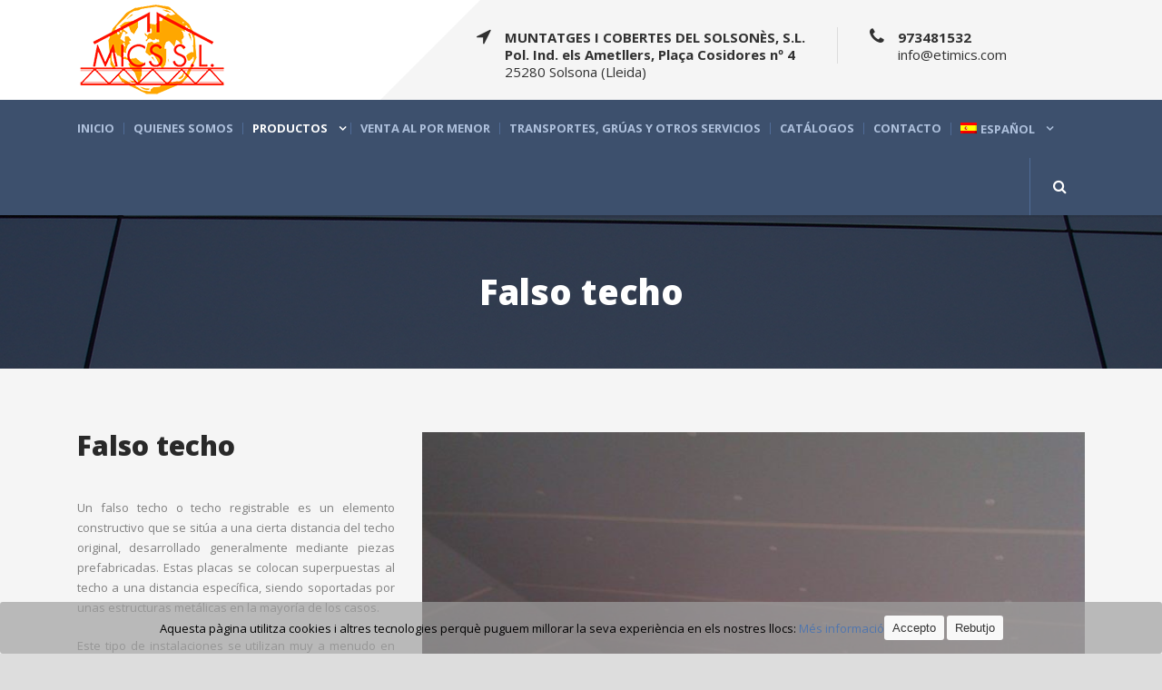

--- FILE ---
content_type: text/html; charset=UTF-8
request_url: https://www.etimics.com/es/productos/instalaciones-varias/falso-techo/
body_size: 9993
content:
<!DOCTYPE html>
<!--[if IE 7]><html class="ie ie7 ltie8 ltie9" lang="es-ES"><![endif]-->
<!--[if IE 8]><html class="ie ie8 ltie9" lang="es-ES"><![endif]-->
<!--[if !(IE 7) | !(IE 8)  ]><!-->
<html lang="es-ES">
<!--<![endif]-->

<head>
	<meta charset="UTF-8" />
	<meta name="viewport" content="initial-scale=1.0" />	
		
	<link rel="pingback" href="https://www.etimics.com/xmlrpc.php" />
	<title>Falso techo &#8211; Muntatges i Cobertes del Solsonès, S.L.</title>
<meta name='robots' content='max-image-preview:large' />
	<style>img:is([sizes="auto" i], [sizes^="auto," i]) { contain-intrinsic-size: 3000px 1500px }</style>
	<link rel="alternate" hreflang="ca" href="https://www.etimics.com/productes/installacions-varies/fals-sostre/" />
<link rel="alternate" hreflang="es" href="https://www.etimics.com/es/productos/instalaciones-varias/falso-techo/" />
<link rel="alternate" hreflang="x-default" href="https://www.etimics.com/productes/installacions-varies/fals-sostre/" />
<link rel='dns-prefetch' href='//fonts.googleapis.com' />
<link rel="alternate" type="application/rss+xml" title="Muntatges i Cobertes del Solsonès, S.L. &raquo; Feed" href="https://www.etimics.com/es/feed/" />
<link rel="alternate" type="application/rss+xml" title="Muntatges i Cobertes del Solsonès, S.L. &raquo; Feed de los comentarios" href="https://www.etimics.com/es/comments/feed/" />
<link rel="alternate" type="application/rss+xml" title="Muntatges i Cobertes del Solsonès, S.L. &raquo; Comentario Falso techo del feed" href="https://www.etimics.com/es/productos/instalaciones-varias/falso-techo/feed/" />
<script type="text/javascript">
/* <![CDATA[ */
window._wpemojiSettings = {"baseUrl":"https:\/\/s.w.org\/images\/core\/emoji\/15.0.3\/72x72\/","ext":".png","svgUrl":"https:\/\/s.w.org\/images\/core\/emoji\/15.0.3\/svg\/","svgExt":".svg","source":{"concatemoji":"https:\/\/www.etimics.com\/wp-includes\/js\/wp-emoji-release.min.js?ver=6.7.2"}};
/*! This file is auto-generated */
!function(i,n){var o,s,e;function c(e){try{var t={supportTests:e,timestamp:(new Date).valueOf()};sessionStorage.setItem(o,JSON.stringify(t))}catch(e){}}function p(e,t,n){e.clearRect(0,0,e.canvas.width,e.canvas.height),e.fillText(t,0,0);var t=new Uint32Array(e.getImageData(0,0,e.canvas.width,e.canvas.height).data),r=(e.clearRect(0,0,e.canvas.width,e.canvas.height),e.fillText(n,0,0),new Uint32Array(e.getImageData(0,0,e.canvas.width,e.canvas.height).data));return t.every(function(e,t){return e===r[t]})}function u(e,t,n){switch(t){case"flag":return n(e,"\ud83c\udff3\ufe0f\u200d\u26a7\ufe0f","\ud83c\udff3\ufe0f\u200b\u26a7\ufe0f")?!1:!n(e,"\ud83c\uddfa\ud83c\uddf3","\ud83c\uddfa\u200b\ud83c\uddf3")&&!n(e,"\ud83c\udff4\udb40\udc67\udb40\udc62\udb40\udc65\udb40\udc6e\udb40\udc67\udb40\udc7f","\ud83c\udff4\u200b\udb40\udc67\u200b\udb40\udc62\u200b\udb40\udc65\u200b\udb40\udc6e\u200b\udb40\udc67\u200b\udb40\udc7f");case"emoji":return!n(e,"\ud83d\udc26\u200d\u2b1b","\ud83d\udc26\u200b\u2b1b")}return!1}function f(e,t,n){var r="undefined"!=typeof WorkerGlobalScope&&self instanceof WorkerGlobalScope?new OffscreenCanvas(300,150):i.createElement("canvas"),a=r.getContext("2d",{willReadFrequently:!0}),o=(a.textBaseline="top",a.font="600 32px Arial",{});return e.forEach(function(e){o[e]=t(a,e,n)}),o}function t(e){var t=i.createElement("script");t.src=e,t.defer=!0,i.head.appendChild(t)}"undefined"!=typeof Promise&&(o="wpEmojiSettingsSupports",s=["flag","emoji"],n.supports={everything:!0,everythingExceptFlag:!0},e=new Promise(function(e){i.addEventListener("DOMContentLoaded",e,{once:!0})}),new Promise(function(t){var n=function(){try{var e=JSON.parse(sessionStorage.getItem(o));if("object"==typeof e&&"number"==typeof e.timestamp&&(new Date).valueOf()<e.timestamp+604800&&"object"==typeof e.supportTests)return e.supportTests}catch(e){}return null}();if(!n){if("undefined"!=typeof Worker&&"undefined"!=typeof OffscreenCanvas&&"undefined"!=typeof URL&&URL.createObjectURL&&"undefined"!=typeof Blob)try{var e="postMessage("+f.toString()+"("+[JSON.stringify(s),u.toString(),p.toString()].join(",")+"));",r=new Blob([e],{type:"text/javascript"}),a=new Worker(URL.createObjectURL(r),{name:"wpTestEmojiSupports"});return void(a.onmessage=function(e){c(n=e.data),a.terminate(),t(n)})}catch(e){}c(n=f(s,u,p))}t(n)}).then(function(e){for(var t in e)n.supports[t]=e[t],n.supports.everything=n.supports.everything&&n.supports[t],"flag"!==t&&(n.supports.everythingExceptFlag=n.supports.everythingExceptFlag&&n.supports[t]);n.supports.everythingExceptFlag=n.supports.everythingExceptFlag&&!n.supports.flag,n.DOMReady=!1,n.readyCallback=function(){n.DOMReady=!0}}).then(function(){return e}).then(function(){var e;n.supports.everything||(n.readyCallback(),(e=n.source||{}).concatemoji?t(e.concatemoji):e.wpemoji&&e.twemoji&&(t(e.twemoji),t(e.wpemoji)))}))}((window,document),window._wpemojiSettings);
/* ]]> */
</script>
<style id='wp-emoji-styles-inline-css' type='text/css'>

	img.wp-smiley, img.emoji {
		display: inline !important;
		border: none !important;
		box-shadow: none !important;
		height: 1em !important;
		width: 1em !important;
		margin: 0 0.07em !important;
		vertical-align: -0.1em !important;
		background: none !important;
		padding: 0 !important;
	}
</style>
<link rel='stylesheet' id='cookie-consent-style-css' href='https://www.etimics.com/wp-content/plugins/click-datos-lopd/assets/css/style.css?ver=6.7.2' type='text/css' media='all' />
<link rel='stylesheet' id='contact-form-7-css' href='https://www.etimics.com/wp-content/plugins/contact-form-7/includes/css/styles.css?ver=6.0.5' type='text/css' media='all' />
<link rel='stylesheet' id='wpml-menu-item-0-css' href='https://www.etimics.com/wp-content/plugins/sitepress-multilingual-cms/templates/language-switchers/menu-item/style.min.css?ver=1' type='text/css' media='all' />
<link rel='stylesheet' id='parent-style-css' href='https://www.etimics.com/wp-content/themes/megaproject/style.css?ver=6.7.2' type='text/css' media='all' />
<link rel='stylesheet' id='child-style-css' href='https://www.etimics.com/wp-content/themes/mics/style.css?ver=4.0' type='text/css' media='all' />
<link rel='stylesheet' id='style-css' href='https://www.etimics.com/wp-content/themes/mics/style.css?ver=6.7.2' type='text/css' media='all' />
<link rel='stylesheet' id='Open-Sans-google-font-css' href='https://fonts.googleapis.com/css?family=Open+Sans%3A300%2C300italic%2Cregular%2Citalic%2C600%2C600italic%2C700%2C700italic%2C800%2C800italic&#038;subset=greek%2Ccyrillic-ext%2Ccyrillic%2Clatin%2Clatin-ext%2Cvietnamese%2Cgreek-ext&#038;ver=6.7.2' type='text/css' media='all' />
<link rel='stylesheet' id='superfish-css' href='https://www.etimics.com/wp-content/themes/megaproject/plugins/superfish/css/superfish.css?ver=6.7.2' type='text/css' media='all' />
<link rel='stylesheet' id='dlmenu-css' href='https://www.etimics.com/wp-content/themes/megaproject/plugins/dl-menu/component.css?ver=6.7.2' type='text/css' media='all' />
<link rel='stylesheet' id='font-awesome-css' href='https://www.etimics.com/wp-content/themes/megaproject/plugins/font-awesome-new/css/font-awesome.min.css?ver=6.7.2' type='text/css' media='all' />
<link rel='stylesheet' id='jquery-fancybox-css' href='https://www.etimics.com/wp-content/themes/megaproject/plugins/fancybox/jquery.fancybox.css?ver=6.7.2' type='text/css' media='all' />
<link rel='stylesheet' id='megaproject-flexslider-css' href='https://www.etimics.com/wp-content/themes/megaproject/plugins/flexslider/flexslider.css?ver=6.7.2' type='text/css' media='all' />
<link rel='stylesheet' id='nivo-slider-css' href='https://www.etimics.com/wp-content/themes/megaproject/plugins/nivo-slider/nivo-slider.css?ver=6.7.2' type='text/css' media='all' />
<link rel='stylesheet' id='style-responsive-css' href='https://www.etimics.com/wp-content/themes/megaproject/stylesheet/style-responsive.css?ver=6.7.2' type='text/css' media='all' />
<link rel='stylesheet' id='style-custom-css' href='https://www.etimics.com/wp-content/themes/megaproject/stylesheet/style-custom.css?ver=6.7.2' type='text/css' media='all' />
<link rel='stylesheet' id='ms-main-css' href='https://www.etimics.com/wp-content/plugins/masterslider/public/assets/css/masterslider.main.css?ver=3.7.8' type='text/css' media='all' />
<link rel='stylesheet' id='ms-custom-css' href='https://www.etimics.com/wp-content/uploads/masterslider/custom.css?ver=11.9' type='text/css' media='all' />
<script type="text/javascript" src="https://www.etimics.com/wp-includes/js/jquery/jquery.min.js?ver=3.7.1" id="jquery-core-js"></script>
<script type="text/javascript" src="https://www.etimics.com/wp-includes/js/jquery/jquery-migrate.min.js?ver=3.4.1" id="jquery-migrate-js"></script>
<link rel="https://api.w.org/" href="https://www.etimics.com/es/wp-json/" /><link rel="alternate" title="JSON" type="application/json" href="https://www.etimics.com/es/wp-json/wp/v2/pages/5170" /><link rel="EditURI" type="application/rsd+xml" title="RSD" href="https://www.etimics.com/xmlrpc.php?rsd" />
<meta name="generator" content="WordPress 6.7.2" />
<link rel="canonical" href="https://www.etimics.com/es/productos/instalaciones-varias/falso-techo/" />
<link rel='shortlink' href='https://www.etimics.com/es/?p=5170' />
<link rel="alternate" title="oEmbed (JSON)" type="application/json+oembed" href="https://www.etimics.com/es/wp-json/oembed/1.0/embed?url=https%3A%2F%2Fwww.etimics.com%2Fes%2Fproductos%2Finstalaciones-varias%2Ffalso-techo%2F" />
<link rel="alternate" title="oEmbed (XML)" type="text/xml+oembed" href="https://www.etimics.com/es/wp-json/oembed/1.0/embed?url=https%3A%2F%2Fwww.etimics.com%2Fes%2Fproductos%2Finstalaciones-varias%2Ffalso-techo%2F&#038;format=xml" />
<meta name="generator" content="WPML ver:4.7.1 stt:8,2;" />
<style id="cdlopd-css" type="text/css" media="screen">
				#catapult-cookie-bar {
					box-sizing: border-box;
					max-height: 0;
					opacity: 0;
					z-index: 99999;
					overflow: hidden;
					color: #000000;
					position: fixed;
					left: 0;
					bottom: 0;
					width: 100%;
					background-color: #a0a0a0;
                                        border-style: solid;
                                        border-width: px;
                                        border-color: ;
				}
				#catapult-cookie-bar a {
					color: ;
				}
				#catapult-cookie-bar .x_close span {
					background-color: ;
				}
				button#catapultCookieAceptar {
					background:#f8f8f8;
					color: #333333;
					border: 0; padding: 6px 9px; border-radius: 3px;
				}
                                button#catapultCookieRechazar {
					background:#f8f8f8;
					color: #333333;
					border: 0; padding: 6px 9px; border-radius: 3px;
				}
				#catapult-cookie-bar h3 {
					color: #000000;
				}
				.has-cookie-bar #catapult-cookie-bar {
					opacity: 1;
					max-height: 999px;
					min-height: 30px;
				}</style><script>var ms_grabbing_curosr='https://www.etimics.com/wp-content/plugins/masterslider/public/assets/css/common/grabbing.cur',ms_grab_curosr='https://www.etimics.com/wp-content/plugins/masterslider/public/assets/css/common/grab.cur';</script>
<meta name="generator" content="MasterSlider 3.7.8 - Responsive Touch Image Slider" />
<link rel="shortcut icon" href="https://www.etimics.com/wp-content/uploads/2022/08/etimics.ico" type="image/x-icon" /><!-- Google tag (gtag.js) -->
<script async src="https://www.googletagmanager.com/gtag/js?id=G-CHBWNMQBWH"></script>
<script>
  window.dataLayer = window.dataLayer || [];
  function gtag(){dataLayer.push(arguments);}
  gtag('js', new Date());

  gtag('config', 'G-CHBWNMQBWH');
</script><!-- load the script for older ie version -->
<!--[if lt IE 9]>
<script src="https://www.etimics.com/wp-content/themes/megaproject/javascript/html5.js" type="text/javascript"></script>
<script src="https://www.etimics.com/wp-content/themes/megaproject/plugins/easy-pie-chart/excanvas.js" type="text/javascript"></script>
<![endif]-->
		<style type="text/css" id="wp-custom-css">
			.gdlr-navigation-wrapper .gdlr-main-menu > li > a{
	padding: 0px 10px 0px 10px;
}
.gdlr-navigation-wrapper .gdlr-main-menu > li > a.sf-with-ul:after {
    top: 6px;
    right: 5px;
}
.gdlr-navigation-wrapper .gdlr-main-menu > li > a.sf-with-ul-pre, .gdlr-navigation-wrapper .gdlr-main-menu > li > a.sf-with-ul {
    padding-right: 25px;
}

@media only screen and (min-width: 768px){
	/*
	#footer-widget-1{
		width: 20%;
	}
	#footer-widget-2{
		width: 40%;
	}
	#footer-widget-3{
		width: 40%;
	}
	*/
}
#catapult-cookie-bar {
    background: rgba(160, 160, 160, 0.7) !important;
}


.gdlr-navigation-wrapper .gdlr-main-menu > li > a {
  /*  
	padding: 0px 7px 0px 7px;
	*/
}

/* text justificat */
.gdlr-content-item p{
text-align: justify !important;
}

.gdlr-logo {
	padding-top: 3px;
	padding-bottom: 3px;
	max-width: 900px !important;
}
.logo-right-area {
    margin-top: 30px;
}
.gdlr-logo-overlay {
	left: 37%;
}
		</style>
		</head>

<body data-rsssl=1 class="page-template-default page page-id-5170 page-child parent-pageid-5158 _masterslider _msp_version_3.7.8 header-style-1">
<div class="body-wrapper  float-menu" data-home="https://www.etimics.com/es/" >
		<!-- top navigation -->
		
	
	<header class="gdlr-header-wrapper">
		<div class="gdlr-header-inner">
			<div class="gdlr-logo-wrapper">
				<div class="gdlr-logo-overlay"></div>
				<div class="gdlr-logo-container container">
					<!-- logo -->
					<div class="gdlr-logo">
						<a href="https://www.etimics.com/es/" >
							<img src="https://www.etimics.com/wp-content/uploads/2022/09/logo_mics_t.png" alt="" width="164" height="104" />						</a>
						<div class="gdlr-responsive-navigation dl-menuwrapper" id="gdlr-responsive-navigation" ><button class="dl-trigger">Open Menu</button><ul id="menu-menu-principal-es" class="dl-menu gdlr-main-mobile-menu"><li id="menu-item-5224" class="menu-item menu-item-type-post_type menu-item-object-page menu-item-home menu-item-5224"><a href="https://www.etimics.com/es/">Inicio</a></li>
<li id="menu-item-5225" class="menu-item menu-item-type-post_type menu-item-object-page menu-item-5225"><a href="https://www.etimics.com/es/quienes-somos/">Quienes somos</a></li>
<li id="menu-item-5226" class="menu-item menu-item-type-post_type menu-item-object-page current-page-ancestor current-menu-ancestor current_page_ancestor menu-item-has-children menu-item-5226"><a href="https://www.etimics.com/es/productos/">Productos</a>
<ul class="dl-submenu">
	<li id="menu-item-5227" class="menu-item menu-item-type-post_type menu-item-object-page menu-item-has-children menu-item-5227"><a href="https://www.etimics.com/es/productos/cubiertas/">Cubiertas</a>
	<ul class="dl-submenu">
		<li id="menu-item-5228" class="menu-item menu-item-type-post_type menu-item-object-page menu-item-5228"><a href="https://www.etimics.com/es/productos/cubiertas/industrial/">Industrial</a></li>
		<li id="menu-item-5229" class="menu-item menu-item-type-post_type menu-item-object-page menu-item-5229"><a href="https://www.etimics.com/es/productos/cubiertas/deck/">Deck</a></li>
		<li id="menu-item-5230" class="menu-item menu-item-type-post_type menu-item-object-page menu-item-5230"><a href="https://www.etimics.com/es/productos/cubiertas/curva/">Curva</a></li>
		<li id="menu-item-5231" class="menu-item menu-item-type-post_type menu-item-object-page menu-item-5231"><a href="https://www.etimics.com/es/productos/cubiertas/imitacion-teja/">Imitación teja</a></li>
		<li id="menu-item-5232" class="menu-item menu-item-type-post_type menu-item-object-page menu-item-5232"><a href="https://www.etimics.com/es/productos/cubiertas/agricola/">Agrícola</a></li>
		<li id="menu-item-5234" class="menu-item menu-item-type-post_type menu-item-object-page menu-item-5234"><a href="https://www.etimics.com/es/productos/cubiertas/doblaje-cubierta/">Doblaje cubierta</a></li>
		<li id="menu-item-5235" class="menu-item menu-item-type-post_type menu-item-object-page menu-item-5235"><a href="https://www.etimics.com/es/productos/cubiertas/lucernarios-claraboyas/">Lucernarios – claraboyas</a></li>
		<li id="menu-item-5233" class="menu-item menu-item-type-post_type menu-item-object-page menu-item-5233"><a href="https://www.etimics.com/es/productos/cubiertas/madera/">Cubiertas de madera</a></li>
	</ul>
</li>
	<li id="menu-item-5236" class="menu-item menu-item-type-post_type menu-item-object-page menu-item-has-children menu-item-5236"><a href="https://www.etimics.com/es/productos/fachadas/">Fachadas</a>
	<ul class="dl-submenu">
		<li id="menu-item-5237" class="menu-item menu-item-type-post_type menu-item-object-page menu-item-5237"><a href="https://www.etimics.com/es/productos/fachadas/industrial/">Industrial</a></li>
		<li id="menu-item-5238" class="menu-item menu-item-type-post_type menu-item-object-page menu-item-5238"><a href="https://www.etimics.com/es/productos/fachadas/ventilada/">Ventilada</a></li>
		<li id="menu-item-5239" class="menu-item menu-item-type-post_type menu-item-object-page menu-item-5239"><a href="https://www.etimics.com/es/productos/fachadas/panel-frigorifico/">Panel frigorífico</a></li>
		<li id="menu-item-5240" class="menu-item menu-item-type-post_type menu-item-object-page menu-item-5240"><a href="https://www.etimics.com/es/productos/fachadas/bandeja/">Bandeja</a></li>
	</ul>
</li>
	<li id="menu-item-5241" class="menu-item menu-item-type-post_type menu-item-object-page menu-item-has-children menu-item-5241"><a href="https://www.etimics.com/es/productos/estructuras/">Estructuras</a>
	<ul class="dl-submenu">
		<li id="menu-item-5242" class="menu-item menu-item-type-post_type menu-item-object-page menu-item-5242"><a href="https://www.etimics.com/es/productos/estructuras/metalicas/">Estructuras metálicas</a></li>
		<li id="menu-item-5243" class="menu-item menu-item-type-post_type menu-item-object-page menu-item-5243"><a href="https://www.etimics.com/es/productos/estructuras/madera/">Estructuras de madera</a></li>
	</ul>
</li>
	<li id="menu-item-5244" class="menu-item menu-item-type-post_type menu-item-object-page menu-item-has-children menu-item-5244"><a href="https://www.etimics.com/es/productos/desamiantado/">Desamiantado</a>
	<ul class="dl-submenu">
		<li id="menu-item-5245" class="menu-item menu-item-type-post_type menu-item-object-page menu-item-5245"><a href="https://www.etimics.com/es/productos/desamiantado/retirada-amianto/">Retirada amianto</a></li>
		<li id="menu-item-5246" class="menu-item menu-item-type-post_type menu-item-object-page menu-item-5246"><a href="https://www.etimics.com/es/productos/desamiantado/sustitucion-uralita/">Sustitución uralita</a></li>
	</ul>
</li>
	<li id="menu-item-5247" class="menu-item menu-item-type-post_type menu-item-object-page current-page-ancestor current-menu-ancestor current-menu-parent current-page-parent current_page_parent current_page_ancestor menu-item-has-children menu-item-5247"><a href="https://www.etimics.com/es/productos/instalaciones-varias/">Instalaciones varias</a>
	<ul class="dl-submenu">
		<li id="menu-item-5248" class="menu-item menu-item-type-post_type menu-item-object-page menu-item-5248"><a href="https://www.etimics.com/es/productos/instalaciones-varias/linea-de-vida/">Línea de vida</a></li>
		<li id="menu-item-5249" class="menu-item menu-item-type-post_type menu-item-object-page menu-item-5249"><a href="https://www.etimics.com/es/productos/instalaciones-varias/acustica-e-insonorizacion/">Acústica e insonorización</a></li>
		<li id="menu-item-5250" class="menu-item menu-item-type-post_type menu-item-object-page current-menu-item page_item page-item-5170 current_page_item menu-item-5250"><a href="https://www.etimics.com/es/productos/instalaciones-varias/falso-techo/" aria-current="page">Falso techo</a></li>
		<li id="menu-item-5251" class="menu-item menu-item-type-post_type menu-item-object-page menu-item-5251"><a href="https://www.etimics.com/es/productos/instalaciones-varias/exutorios-y-ventilaciones/">Exutorios y ventilaciones</a></li>
		<li id="menu-item-5253" class="menu-item menu-item-type-post_type menu-item-object-page menu-item-5253"><a href="https://www.etimics.com/es/productos/instalaciones-varias/proteccion-seguridad-colectiva/">Protección y seguridad colectiva</a></li>
		<li id="menu-item-5254" class="menu-item menu-item-type-post_type menu-item-object-page menu-item-5254"><a href="https://www.etimics.com/es/productos/instalaciones-varias/rehabilitacion/">Rehabilitación</a></li>
		<li id="menu-item-5252" class="menu-item menu-item-type-post_type menu-item-object-page menu-item-5252"><a href="https://www.etimics.com/es/productos/instalaciones-varias/mantenimiento-industrial/">Mantenimiento industrial</a></li>
	</ul>
</li>
</ul>
</li>
<li id="menu-item-5255" class="menu-item menu-item-type-post_type menu-item-object-page menu-item-5255"><a href="https://www.etimics.com/es/venta-al-por-menor/">Venta al por menor</a></li>
<li id="menu-item-5256" class="menu-item menu-item-type-post_type menu-item-object-page menu-item-5256"><a href="https://www.etimics.com/es/transporte-gruas/">Transportes, grúas y otros servicios</a></li>
<li id="menu-item-5257" class="menu-item menu-item-type-post_type menu-item-object-page menu-item-5257"><a href="https://www.etimics.com/es/catalogos/">Catálogos</a></li>
<li id="menu-item-5258" class="menu-item menu-item-type-post_type menu-item-object-page menu-item-5258"><a href="https://www.etimics.com/es/contacto/">Contacto</a></li>
<li id="menu-item-wpml-ls-92-es" class="menu-item wpml-ls-slot-92 wpml-ls-item wpml-ls-item-es wpml-ls-current-language wpml-ls-menu-item wpml-ls-last-item menu-item-type-wpml_ls_menu_item menu-item-object-wpml_ls_menu_item menu-item-has-children menu-item-wpml-ls-92-es"><a href="https://www.etimics.com/es/productos/instalaciones-varias/falso-techo/" title="Cambiar a Español"><img
            class="wpml-ls-flag"
            src="https://www.etimics.com/wp-content/plugins/sitepress-multilingual-cms/res/flags/es.png"
            alt=""
            
            
    /><span class="wpml-ls-native" lang="es">Español</span></a>
<ul class="dl-submenu">
	<li id="menu-item-wpml-ls-92-ca" class="menu-item wpml-ls-slot-92 wpml-ls-item wpml-ls-item-ca wpml-ls-menu-item wpml-ls-first-item menu-item-type-wpml_ls_menu_item menu-item-object-wpml_ls_menu_item menu-item-wpml-ls-92-ca"><a href="https://www.etimics.com/productes/installacions-varies/fals-sostre/" title="Cambiar a Català"><img
            class="wpml-ls-flag"
            src="https://www.etimics.com/wp-content/plugins/sitepress-multilingual-cms/res/flags/ca.png"
            alt=""
            
            
    /><span class="wpml-ls-native" lang="ca">Català</span></a></li>
</ul>
</li>
</ul></div>					</div>
											<div class="logo-right-area">
							<div class="header-block-area-wrapper" ><div class="header-block-area"><i class="header-block-icon fa fa-location-arrow"></i><div class="header-block-content"><div class="header-block-title" >MUNTATGES I COBERTES DEL SOLSONÈS, S.L.<br> Pol. Ind. els Ametllers, Plaça Cosidores nº 4</div><div class="header-block-caption">25280 Solsona (Lleida)</div></div></div><div class="header-block-area"><i class="header-block-icon fa fa-phone"></i><div class="header-block-content"><div class="header-block-title" >973481532 </div><div class="header-block-caption">info@etimics.com</div></div></div><div class="header-block-area"><i class="header-block-icon fa "></i><div class="header-block-content"><div class="header-block-title" ></div><div class="header-block-caption"></div></div></div><div class="clear"></div></div>							<div class="clear"></div>
						</div>
										<div class="clear"></div>
				</div>
			</div>
			
			<!-- navigation -->
			<div id="gdlr-header-substitute" ></div><div class="gdlr-navigation-wrapper"><div class="gdlr-navigation-container container"><nav class="gdlr-navigation" id="gdlr-main-navigation" role="navigation"><ul id="menu-menu-principal-es-1" class="sf-menu gdlr-main-menu"><li  class="menu-item menu-item-type-post_type menu-item-object-page menu-item-home menu-item-5224menu-item menu-item-type-post_type menu-item-object-page menu-item-home menu-item-5224 gdlr-normal-menu"><a href="https://www.etimics.com/es/">Inicio</a></li>
<li  class="menu-item menu-item-type-post_type menu-item-object-page menu-item-5225menu-item menu-item-type-post_type menu-item-object-page menu-item-5225 gdlr-normal-menu"><a href="https://www.etimics.com/es/quienes-somos/">Quienes somos</a></li>
<li  class="menu-item menu-item-type-post_type menu-item-object-page current-page-ancestor current-menu-ancestor current_page_ancestor menu-item-has-children menu-item-5226menu-item menu-item-type-post_type menu-item-object-page current-page-ancestor current-menu-ancestor current_page_ancestor menu-item-has-children menu-item-5226 gdlr-mega-menu"><a href="https://www.etimics.com/es/productos/" class="sf-with-ul-pre">Productos</a><div class="sf-mega">
<ul class="sub-menu">
	<li  class="menu-item menu-item-type-post_type menu-item-object-page menu-item-has-children menu-item-5227" data-column="one-fifth column" data-size="1/5"><a href="https://www.etimics.com/es/productos/cubiertas/" class="sf-with-ul-pre">Cubiertas</a>
	<ul class="sub-menu">
		<li  class="menu-item menu-item-type-post_type menu-item-object-page menu-item-5228"><a href="https://www.etimics.com/es/productos/cubiertas/industrial/">Industrial</a></li>
		<li  class="menu-item menu-item-type-post_type menu-item-object-page menu-item-5229"><a href="https://www.etimics.com/es/productos/cubiertas/deck/">Deck</a></li>
		<li  class="menu-item menu-item-type-post_type menu-item-object-page menu-item-5230"><a href="https://www.etimics.com/es/productos/cubiertas/curva/">Curva</a></li>
		<li  class="menu-item menu-item-type-post_type menu-item-object-page menu-item-5231"><a href="https://www.etimics.com/es/productos/cubiertas/imitacion-teja/">Imitación teja</a></li>
		<li  class="menu-item menu-item-type-post_type menu-item-object-page menu-item-5232"><a href="https://www.etimics.com/es/productos/cubiertas/agricola/">Agrícola</a></li>
		<li  class="menu-item menu-item-type-post_type menu-item-object-page menu-item-5234"><a href="https://www.etimics.com/es/productos/cubiertas/doblaje-cubierta/">Doblaje cubierta</a></li>
		<li  class="menu-item menu-item-type-post_type menu-item-object-page menu-item-5235"><a href="https://www.etimics.com/es/productos/cubiertas/lucernarios-claraboyas/">Lucernarios – claraboyas</a></li>
		<li  class="menu-item menu-item-type-post_type menu-item-object-page menu-item-5233"><a href="https://www.etimics.com/es/productos/cubiertas/madera/">Cubiertas de madera</a></li>
	</ul>
</li>
	<li  class="menu-item menu-item-type-post_type menu-item-object-page menu-item-has-children menu-item-5236" data-column="one-fifth column" data-size="1/5"><a href="https://www.etimics.com/es/productos/fachadas/" class="sf-with-ul-pre">Fachadas</a>
	<ul class="sub-menu">
		<li  class="menu-item menu-item-type-post_type menu-item-object-page menu-item-5237"><a href="https://www.etimics.com/es/productos/fachadas/industrial/">Industrial</a></li>
		<li  class="menu-item menu-item-type-post_type menu-item-object-page menu-item-5238"><a href="https://www.etimics.com/es/productos/fachadas/ventilada/">Ventilada</a></li>
		<li  class="menu-item menu-item-type-post_type menu-item-object-page menu-item-5239"><a href="https://www.etimics.com/es/productos/fachadas/panel-frigorifico/">Panel frigorífico</a></li>
		<li  class="menu-item menu-item-type-post_type menu-item-object-page menu-item-5240"><a href="https://www.etimics.com/es/productos/fachadas/bandeja/">Bandeja</a></li>
	</ul>
</li>
	<li  class="menu-item menu-item-type-post_type menu-item-object-page menu-item-has-children menu-item-5241" data-column="one-fifth column" data-size="1/5"><a href="https://www.etimics.com/es/productos/estructuras/" class="sf-with-ul-pre">Estructuras</a>
	<ul class="sub-menu">
		<li  class="menu-item menu-item-type-post_type menu-item-object-page menu-item-5242"><a href="https://www.etimics.com/es/productos/estructuras/metalicas/">Estructuras metálicas</a></li>
		<li  class="menu-item menu-item-type-post_type menu-item-object-page menu-item-5243"><a href="https://www.etimics.com/es/productos/estructuras/madera/">Estructuras de madera</a></li>
	</ul>
</li>
	<li  class="menu-item menu-item-type-post_type menu-item-object-page menu-item-has-children menu-item-5244" data-column="one-fifth column" data-size="1/5"><a href="https://www.etimics.com/es/productos/desamiantado/" class="sf-with-ul-pre">Desamiantado</a>
	<ul class="sub-menu">
		<li  class="menu-item menu-item-type-post_type menu-item-object-page menu-item-5245"><a href="https://www.etimics.com/es/productos/desamiantado/retirada-amianto/">Retirada amianto</a></li>
		<li  class="menu-item menu-item-type-post_type menu-item-object-page menu-item-5246"><a href="https://www.etimics.com/es/productos/desamiantado/sustitucion-uralita/">Sustitución uralita</a></li>
	</ul>
</li>
	<li  class="menu-item menu-item-type-post_type menu-item-object-page current-page-ancestor current-menu-ancestor current-menu-parent current-page-parent current_page_parent current_page_ancestor menu-item-has-children menu-item-5247" data-column="one-fifth column" data-size="1/5"><a href="https://www.etimics.com/es/productos/instalaciones-varias/" class="sf-with-ul-pre">Instalaciones varias</a>
	<ul class="sub-menu">
		<li  class="menu-item menu-item-type-post_type menu-item-object-page menu-item-5248"><a href="https://www.etimics.com/es/productos/instalaciones-varias/linea-de-vida/">Línea de vida</a></li>
		<li  class="menu-item menu-item-type-post_type menu-item-object-page menu-item-5249"><a href="https://www.etimics.com/es/productos/instalaciones-varias/acustica-e-insonorizacion/">Acústica e insonorización</a></li>
		<li  class="menu-item menu-item-type-post_type menu-item-object-page current-menu-item page_item page-item-5170 current_page_item menu-item-5250"><a href="https://www.etimics.com/es/productos/instalaciones-varias/falso-techo/">Falso techo</a></li>
		<li  class="menu-item menu-item-type-post_type menu-item-object-page menu-item-5251"><a href="https://www.etimics.com/es/productos/instalaciones-varias/exutorios-y-ventilaciones/">Exutorios y ventilaciones</a></li>
		<li  class="menu-item menu-item-type-post_type menu-item-object-page menu-item-5253"><a href="https://www.etimics.com/es/productos/instalaciones-varias/proteccion-seguridad-colectiva/">Protección y seguridad colectiva</a></li>
		<li  class="menu-item menu-item-type-post_type menu-item-object-page menu-item-5254"><a href="https://www.etimics.com/es/productos/instalaciones-varias/rehabilitacion/">Rehabilitación</a></li>
		<li  class="menu-item menu-item-type-post_type menu-item-object-page menu-item-5252"><a href="https://www.etimics.com/es/productos/instalaciones-varias/mantenimiento-industrial/">Mantenimiento industrial</a></li>
	</ul>
</li>
</ul>
</div></li>
<li  class="menu-item menu-item-type-post_type menu-item-object-page menu-item-5255menu-item menu-item-type-post_type menu-item-object-page menu-item-5255 gdlr-normal-menu"><a href="https://www.etimics.com/es/venta-al-por-menor/">Venta al por menor</a></li>
<li  class="menu-item menu-item-type-post_type menu-item-object-page menu-item-5256menu-item menu-item-type-post_type menu-item-object-page menu-item-5256 gdlr-normal-menu"><a href="https://www.etimics.com/es/transporte-gruas/">Transportes, grúas y otros servicios</a></li>
<li  class="menu-item menu-item-type-post_type menu-item-object-page menu-item-5257menu-item menu-item-type-post_type menu-item-object-page menu-item-5257 gdlr-normal-menu"><a href="https://www.etimics.com/es/catalogos/">Catálogos</a></li>
<li  class="menu-item menu-item-type-post_type menu-item-object-page menu-item-5258menu-item menu-item-type-post_type menu-item-object-page menu-item-5258 gdlr-normal-menu"><a href="https://www.etimics.com/es/contacto/">Contacto</a></li>
<li  class="menu-item wpml-ls-slot-92 wpml-ls-item wpml-ls-item-es wpml-ls-current-language wpml-ls-menu-item wpml-ls-last-item menu-item-type-wpml_ls_menu_item menu-item-object-wpml_ls_menu_item menu-item-has-children menu-item-wpml-ls-92-esmenu-item wpml-ls-slot-92 wpml-ls-item wpml-ls-item-es wpml-ls-current-language wpml-ls-menu-item wpml-ls-last-item menu-item-type-wpml_ls_menu_item menu-item-object-wpml_ls_menu_item menu-item-has-children menu-item-wpml-ls-92-es gdlr-normal-menu"><a title="Cambiar a Español" href="https://www.etimics.com/es/productos/instalaciones-varias/falso-techo/" class="sf-with-ul-pre"><img
            class="wpml-ls-flag"
            src="https://www.etimics.com/wp-content/plugins/sitepress-multilingual-cms/res/flags/es.png"
            alt=""
            
            
    /><span class="wpml-ls-native" lang="es">Español</span></a>
<ul class="sub-menu">
	<li  class="menu-item wpml-ls-slot-92 wpml-ls-item wpml-ls-item-ca wpml-ls-menu-item wpml-ls-first-item menu-item-type-wpml_ls_menu_item menu-item-object-wpml_ls_menu_item menu-item-wpml-ls-92-ca"><a title="Cambiar a Català" href="https://www.etimics.com/productes/installacions-varies/fals-sostre/"><img
            class="wpml-ls-flag"
            src="https://www.etimics.com/wp-content/plugins/sitepress-multilingual-cms/res/flags/ca.png"
            alt=""
            
            
    /><span class="wpml-ls-native" lang="ca">Català</span></a></li>
</ul>
</li>
</ul><i class="icon-search fa fa-search gdlr-menu-search-button" id="gdlr-menu-search-button" ></i>
<div class="gdlr-menu-search" id="gdlr-menu-search">
	<form method="get" id="searchform" action="https://www.etimics.com/es//">
				<div class="search-text">
			<input type="text" value="Type Keywords" name="s" autocomplete="off" data-default="Type Keywords" />
		</div>
		<input type="submit" value="" />
		<div class="clear"></div>
	</form>	
</div>	
</nav><div class="clear"></div></div></div>			<div class="clear"></div>
		</div>
	</header>
	


	
				<div class="gdlr-page-title-wrapper"  style="background-image: url('https://www.etimics.com/wp-content/uploads/2020/07/caps.jpg');"  >
			<div class="gdlr-page-title-overlay"></div>
			<div class="gdlr-page-title-container container" >
				<h1 class="gdlr-page-title">Falso techo</h1>
							</div>	
		</div>	
		<!-- is search -->	<div class="content-wrapper">
	<div class="gdlr-content">

		<!-- Above Sidebar Section-->
						
		<!-- Sidebar With Content Section-->
		<div class="with-sidebar-wrapper"><section id="content-section-1" ><div class="gdlr-color-wrapper  gdlr-show-all no-skin" style="background-color: #f5f5f5; padding-top: 70px; " ><div class="container"><div class="four columns" ><div class="gdlr-item-title-wrapper gdlr-item pos-left-bold "><div class="gdlr-item-title-head"><h3 class="gdlr-item-title gdlr-skin-title gdlr-skin-border">Falso techo</h3><div class="clear"></div></div></div><div class="gdlr-item gdlr-content-item" ><p>Un falso techo o techo registrable es un elemento constructivo que se sitúa a una cierta distancia del techo original, desarrollado generalmente mediante piezas prefabricadas. Estas placas se colocan superpuestas al techo a una distancia específica, siendo soportadas por unas estructuras metálicas en la mayoría de los casos.</p>
<p>Este tipo de instalaciones se utilizan muy a menudo en oficinas, negocios, áreas comerciales o nuevos almacenes. Esto se debe al hecho que este tipo de alternativa ofrece muchas ventajas:</p>
<ul>
<li>Su montaje es muy sencillo, económico y rápido. Resulta notablemente rentable montar un techo registrable frente al sistema tradicional.</li>
<li>Oculta totalmente las instalaciones eléctricas, las tuberías, conductos de ventilación, aire acondicionado o calefacción, etc&#8230; permitiendo el acceso a estas si fuera necesario.</li>
<li>El techo original queda cubierto por el nuevo techo registrable, si el techo presenta grietas, humedades o tuberías antiguas queda totalmente oculto a la vista.</li>
<li>Las calidades de perdurabilidad de los materiales de estos sistemas son excelentes, por eso resisten el deterioro del tiempo y el uso.</li>
<li>Reducen la altura hasta el techo. Con esto conseguimos disminuir la cantidad de aire a la habitación, y en altas o bajas temperaturas el consumo de energía para adecuar la temperatura de la habitación será menor.</li>
<li>En el espacio que queda entre el techo original y el falso techo se pueden instalar cajones o pequeños armarios.</li>
<li>Es un aislante acústico y térmico.</li>
</ul>
<p>Los materiales en los cuales se pueden elaborar son de variada naturaleza. Entre ellos encontramos: la fibra, viruta de la madera, el metal y polipur (material diseñado específicamente para falsos techos en zonas con atmósferas agresivas como granjas porcinas o explotaciones avícolas, compuesto por poliéster reforzado con fibra de vidrio PRFV).</p>
</div></div><div class="eight columns" ><div class="gdlr-item gdlr-slider-item"  ><div class="flexslider" data-pausetime="2500" data-slidespeed="600" data-effect="fade" ><ul class="slides" ><li><img src="https://www.etimics.com/wp-content/uploads/2022/08/1-700x450.jpg" alt="" width="700" height="450" /></li><li><img src="https://www.etimics.com/wp-content/uploads/2022/08/2-700x450.jpg" alt="" width="700" height="450" /></li><li><img src="https://www.etimics.com/wp-content/uploads/2022/08/3-700x450.jpg" alt="" width="700" height="450" /></li></ul></div></div></div><div class="clear"></div></div></div><div class="clear"></div></section></div>
		
		<!-- Below Sidebar Section-->
		
		
	</div><!-- gdlr-content -->
		<div class="clear" ></div>
	</div><!-- content wrapper -->

		
	<footer class="footer-wrapper" >
				<div class="footer-container container">
										<div class="footer-column three columns" id="footer-widget-1" >
					<div id="text-7" class="widget widget_text gdlr-item gdlr-widget">			<div class="textwidget"><p><strong>Muntatges i Cobertes del Solsonès, S.L.</strong><br />
Polígono Industrial Els Ametllers,<br />
Plaza Cosidores nº 4<br />
25280 Solsona (Lérida)</p>
</div>
		</div>				</div>
										<div class="footer-column three columns" id="footer-widget-2" >
					<div id="text-8" class="widget widget_text gdlr-item gdlr-widget"><h3 class="gdlr-widget-title">CONTACTO</h3><div class="clear"></div>			<div class="textwidget"><p><i class="gdlr-icon fa fa-phone" style="color: #bfbfbf; font-size: 18px; " ></i> 973481532<br />
<i class="gdlr-icon fa fa-envelope" style="color: #bfbfbf; font-size: 18px; " ></i><a href="https://www.etimics.com/es/contacto/">info@etimics.com</a><br />
<i class="gdlr-icon fa fa-instagram" style="color: #bfbfbf; font-size: 18px; " ></i> <a href="https://www.instagram.com/etimics/">@etimics</a></p>
</div>
		</div>				</div>
										<div class="footer-column three columns" id="footer-widget-3" >
					<div id="text-9" class="widget widget_text gdlr-item gdlr-widget"><h3 class="gdlr-widget-title">HORARIO</h3><div class="clear"></div>			<div class="textwidget"><p>De lunes a viernes<br />
8:00 &#8211; 13:00<br />
15:00 &#8211; 19:00</p>
</div>
		</div>				</div>
										<div class="footer-column three columns" id="footer-widget-4" >
					<div id="text-10" class="widget widget_text gdlr-item gdlr-widget">			<div class="textwidget"><p><a href="/es/aviso-legal">Aviso legal</a><br />
<a href="/es/politica-de-privacidad">Política de privacidad</a><br />
<a href="/es/politica-de-cookies">Política de cookies</a></p>
</div>
		</div>				</div>
									<div class="clear"></div>
		</div>
				
				<div class="copyright-wrapper">
			<div class="copyright-container container">
				<div class="copyright-left">
					© Copyright 2020   |   Muntatges i Cobertes del Solsonès, S.L.    |   Tots els drets reservats   |   By: inproject				</div>
				<div class="copyright-right">
									</div>
				<div class="clear"></div>
			</div>
		</div>
			</footer>
	</div> <!-- body-wrapper -->
<script type="text/javascript">jQuery(document).ready(function(){
jQuery('select[name="header-style"], select[name="layout-style"]').change(function(){
window.open( this.value, '_self');
});
jQuery('input[name="top-bar"]').change(function(){
if( jQuery(this).attr('checked') ){
document.cookie = "gdlr_top_bar=0; path=/; expires=Thu, 01 Jan 1970 00:00:00 GMT";
jQuery('.top-navigation-wrapper').slideDown(100);
}else{
var d = new Date();
d.setTime(d.getTime()+(24*60*60*1000));
var expires = "expires="+d.toGMTString();
document.cookie = "gdlr_top_bar=1; path=/; " + expires;
jQuery('.top-navigation-wrapper').slideUp(100);
}
});
});</script><script type="text/javascript" id="cookie-consent-js-extra">
/* <![CDATA[ */
var cdlopd_vars = {"version":"1"};
/* ]]> */
</script>
<script type="text/javascript" src="https://www.etimics.com/wp-content/plugins/click-datos-lopd/assets/js/click-datos-lopd-js.js?ver=2.3.0" id="cookie-consent-js"></script>
<script type="text/javascript" src="https://www.etimics.com/wp-includes/js/dist/hooks.min.js?ver=4d63a3d491d11ffd8ac6" id="wp-hooks-js"></script>
<script type="text/javascript" src="https://www.etimics.com/wp-includes/js/dist/i18n.min.js?ver=5e580eb46a90c2b997e6" id="wp-i18n-js"></script>
<script type="text/javascript" id="wp-i18n-js-after">
/* <![CDATA[ */
wp.i18n.setLocaleData( { 'text direction\u0004ltr': [ 'ltr' ] } );
/* ]]> */
</script>
<script type="text/javascript" src="https://www.etimics.com/wp-content/plugins/contact-form-7/includes/swv/js/index.js?ver=6.0.5" id="swv-js"></script>
<script type="text/javascript" id="contact-form-7-js-translations">
/* <![CDATA[ */
( function( domain, translations ) {
	var localeData = translations.locale_data[ domain ] || translations.locale_data.messages;
	localeData[""].domain = domain;
	wp.i18n.setLocaleData( localeData, domain );
} )( "contact-form-7", {"translation-revision-date":"2025-02-18 08:30:17+0000","generator":"GlotPress\/4.0.1","domain":"messages","locale_data":{"messages":{"":{"domain":"messages","plural-forms":"nplurals=2; plural=n != 1;","lang":"es"},"This contact form is placed in the wrong place.":["Este formulario de contacto est\u00e1 situado en el lugar incorrecto."],"Error:":["Error:"]}},"comment":{"reference":"includes\/js\/index.js"}} );
/* ]]> */
</script>
<script type="text/javascript" id="contact-form-7-js-before">
/* <![CDATA[ */
var wpcf7 = {
    "api": {
        "root": "https:\/\/www.etimics.com\/es\/wp-json\/",
        "namespace": "contact-form-7\/v1"
    }
};
/* ]]> */
</script>
<script type="text/javascript" src="https://www.etimics.com/wp-content/plugins/contact-form-7/includes/js/index.js?ver=6.0.5" id="contact-form-7-js"></script>
<script type="text/javascript" src="https://www.etimics.com/wp-content/themes/megaproject/plugins/superfish/js/superfish.js?ver=1.0" id="superfish-js"></script>
<script type="text/javascript" src="https://www.etimics.com/wp-includes/js/hoverIntent.min.js?ver=1.10.2" id="hoverIntent-js"></script>
<script type="text/javascript" src="https://www.etimics.com/wp-content/themes/megaproject/plugins/dl-menu/modernizr.custom.js?ver=1.0" id="modernizr-js"></script>
<script type="text/javascript" src="https://www.etimics.com/wp-content/themes/megaproject/plugins/dl-menu/jquery.dlmenu.js?ver=1.0" id="dlmenu-js"></script>
<script type="text/javascript" src="https://www.etimics.com/wp-content/themes/megaproject/plugins/jquery.easing.js?ver=1.0" id="jquery-easing-js"></script>
<script type="text/javascript" src="https://www.etimics.com/wp-content/themes/megaproject/plugins/fancybox/jquery.fancybox.pack.js?ver=1.0" id="jquery-fancybox-js"></script>
<script type="text/javascript" src="https://www.etimics.com/wp-content/themes/megaproject/plugins/fancybox/helpers/jquery.fancybox-media.js?ver=1.0" id="jquery-fancybox-media-js"></script>
<script type="text/javascript" src="https://www.etimics.com/wp-content/themes/megaproject/plugins/fancybox/helpers/jquery.fancybox-thumbs.js?ver=1.0" id="jquery-fancybox-thumbs-js"></script>
<script type="text/javascript" src="https://www.etimics.com/wp-content/themes/megaproject/plugins/flexslider/jquery.flexslider.js?ver=1.0" id="megaproject-flexslider-js"></script>
<script type="text/javascript" src="https://www.etimics.com/wp-content/themes/megaproject/plugins/nivo-slider/jquery.nivo.slider.js?ver=1.0" id="nivo-slider-js"></script>
<script type="text/javascript" src="https://www.etimics.com/wp-content/themes/megaproject/javascript/gdlr-script.js?ver=1.0" id="gdlr-script-js"></script>
<script type="text/javascript" src="https://www.google.com/recaptcha/api.js?render=6Ler0kIiAAAAADRO-Yzdc1EPyqFMNBLTtA_qjq4g&amp;ver=3.0" id="google-recaptcha-js"></script>
<script type="text/javascript" src="https://www.etimics.com/wp-includes/js/dist/vendor/wp-polyfill.min.js?ver=3.15.0" id="wp-polyfill-js"></script>
<script type="text/javascript" id="wpcf7-recaptcha-js-before">
/* <![CDATA[ */
var wpcf7_recaptcha = {
    "sitekey": "6Ler0kIiAAAAADRO-Yzdc1EPyqFMNBLTtA_qjq4g",
    "actions": {
        "homepage": "homepage",
        "contactform": "contactform"
    }
};
/* ]]> */
</script>
<script type="text/javascript" src="https://www.etimics.com/wp-content/plugins/contact-form-7/modules/recaptcha/index.js?ver=6.0.5" id="wpcf7-recaptcha-js"></script>

                <script type="text/javascript">
                    jQuery(document).ready(function ($) {
                        if (catapultReadCookie('catAccCookies') || catapultReadCookie("catAccCookiesDeny") /*|| catapultReadCookie("catAccCookiesUnan")*/) {

                        } else {
                            $("body").addClass("has-cookie-bar");
                            $("body").addClass("cookie-bar-bar");
                        }

//                        if (catapultReadCookie('catAccCookies') || catapultReadCookie("catAccCookiesDeny")) {
//
//                        } else {
//                            setTimeout("cookiesinaceptarnirechazar()", 30000);
//                        }
//
//                        if (catapultReadCookie("catAccCookiesUnan")) {
//                            setTimeout(function () {
//                                $("body").addClass("has-cookie-bar");
//                                $("body").addClass("cookie-bar-");
//                                setTimeout("cookiesinaceptarnirechazar()", 30000);
//                            }, 300000);
//                        }
                    });
                </script>


                <div id="catapult-cookie-bar" class=" rounded-corners drop-shadowfloat-accept"><div class="cdlopd-inner "><span class="cdlopd-left-side">Aquesta pàgina utilitza cookies i altres tecnologies perquè puguem millorar la seva experiència en els nostres llocs: <a class="cdlopd-more-info-link" id="pag_informacion" tabindex=0 target="_self" href="https://www.etimics.com/es/politica-de-cookies/">Més informació</a></span><span class="cdlopd-right-side"><button id="catapultCookieAceptar" tabindex=0 onclick="catapultAcceptCookies(1);">Accepto</button><input type="hidden" id="opcionCookie" value="botones"> <button id="catapultCookieRechazar" tabindex=0 onclick="catapultDenyCookies(1);">Rebutjo</button> </span></div><!-- custom wrapper class --></div><!-- #catapult-cookie-bar --></body>
</html>

--- FILE ---
content_type: text/html; charset=utf-8
request_url: https://www.google.com/recaptcha/api2/anchor?ar=1&k=6Ler0kIiAAAAADRO-Yzdc1EPyqFMNBLTtA_qjq4g&co=aHR0cHM6Ly93d3cuZXRpbWljcy5jb206NDQz&hl=en&v=9TiwnJFHeuIw_s0wSd3fiKfN&size=invisible&anchor-ms=20000&execute-ms=30000&cb=y9jl29r8grq9
body_size: 48139
content:
<!DOCTYPE HTML><html dir="ltr" lang="en"><head><meta http-equiv="Content-Type" content="text/html; charset=UTF-8">
<meta http-equiv="X-UA-Compatible" content="IE=edge">
<title>reCAPTCHA</title>
<style type="text/css">
/* cyrillic-ext */
@font-face {
  font-family: 'Roboto';
  font-style: normal;
  font-weight: 400;
  font-stretch: 100%;
  src: url(//fonts.gstatic.com/s/roboto/v48/KFO7CnqEu92Fr1ME7kSn66aGLdTylUAMa3GUBHMdazTgWw.woff2) format('woff2');
  unicode-range: U+0460-052F, U+1C80-1C8A, U+20B4, U+2DE0-2DFF, U+A640-A69F, U+FE2E-FE2F;
}
/* cyrillic */
@font-face {
  font-family: 'Roboto';
  font-style: normal;
  font-weight: 400;
  font-stretch: 100%;
  src: url(//fonts.gstatic.com/s/roboto/v48/KFO7CnqEu92Fr1ME7kSn66aGLdTylUAMa3iUBHMdazTgWw.woff2) format('woff2');
  unicode-range: U+0301, U+0400-045F, U+0490-0491, U+04B0-04B1, U+2116;
}
/* greek-ext */
@font-face {
  font-family: 'Roboto';
  font-style: normal;
  font-weight: 400;
  font-stretch: 100%;
  src: url(//fonts.gstatic.com/s/roboto/v48/KFO7CnqEu92Fr1ME7kSn66aGLdTylUAMa3CUBHMdazTgWw.woff2) format('woff2');
  unicode-range: U+1F00-1FFF;
}
/* greek */
@font-face {
  font-family: 'Roboto';
  font-style: normal;
  font-weight: 400;
  font-stretch: 100%;
  src: url(//fonts.gstatic.com/s/roboto/v48/KFO7CnqEu92Fr1ME7kSn66aGLdTylUAMa3-UBHMdazTgWw.woff2) format('woff2');
  unicode-range: U+0370-0377, U+037A-037F, U+0384-038A, U+038C, U+038E-03A1, U+03A3-03FF;
}
/* math */
@font-face {
  font-family: 'Roboto';
  font-style: normal;
  font-weight: 400;
  font-stretch: 100%;
  src: url(//fonts.gstatic.com/s/roboto/v48/KFO7CnqEu92Fr1ME7kSn66aGLdTylUAMawCUBHMdazTgWw.woff2) format('woff2');
  unicode-range: U+0302-0303, U+0305, U+0307-0308, U+0310, U+0312, U+0315, U+031A, U+0326-0327, U+032C, U+032F-0330, U+0332-0333, U+0338, U+033A, U+0346, U+034D, U+0391-03A1, U+03A3-03A9, U+03B1-03C9, U+03D1, U+03D5-03D6, U+03F0-03F1, U+03F4-03F5, U+2016-2017, U+2034-2038, U+203C, U+2040, U+2043, U+2047, U+2050, U+2057, U+205F, U+2070-2071, U+2074-208E, U+2090-209C, U+20D0-20DC, U+20E1, U+20E5-20EF, U+2100-2112, U+2114-2115, U+2117-2121, U+2123-214F, U+2190, U+2192, U+2194-21AE, U+21B0-21E5, U+21F1-21F2, U+21F4-2211, U+2213-2214, U+2216-22FF, U+2308-230B, U+2310, U+2319, U+231C-2321, U+2336-237A, U+237C, U+2395, U+239B-23B7, U+23D0, U+23DC-23E1, U+2474-2475, U+25AF, U+25B3, U+25B7, U+25BD, U+25C1, U+25CA, U+25CC, U+25FB, U+266D-266F, U+27C0-27FF, U+2900-2AFF, U+2B0E-2B11, U+2B30-2B4C, U+2BFE, U+3030, U+FF5B, U+FF5D, U+1D400-1D7FF, U+1EE00-1EEFF;
}
/* symbols */
@font-face {
  font-family: 'Roboto';
  font-style: normal;
  font-weight: 400;
  font-stretch: 100%;
  src: url(//fonts.gstatic.com/s/roboto/v48/KFO7CnqEu92Fr1ME7kSn66aGLdTylUAMaxKUBHMdazTgWw.woff2) format('woff2');
  unicode-range: U+0001-000C, U+000E-001F, U+007F-009F, U+20DD-20E0, U+20E2-20E4, U+2150-218F, U+2190, U+2192, U+2194-2199, U+21AF, U+21E6-21F0, U+21F3, U+2218-2219, U+2299, U+22C4-22C6, U+2300-243F, U+2440-244A, U+2460-24FF, U+25A0-27BF, U+2800-28FF, U+2921-2922, U+2981, U+29BF, U+29EB, U+2B00-2BFF, U+4DC0-4DFF, U+FFF9-FFFB, U+10140-1018E, U+10190-1019C, U+101A0, U+101D0-101FD, U+102E0-102FB, U+10E60-10E7E, U+1D2C0-1D2D3, U+1D2E0-1D37F, U+1F000-1F0FF, U+1F100-1F1AD, U+1F1E6-1F1FF, U+1F30D-1F30F, U+1F315, U+1F31C, U+1F31E, U+1F320-1F32C, U+1F336, U+1F378, U+1F37D, U+1F382, U+1F393-1F39F, U+1F3A7-1F3A8, U+1F3AC-1F3AF, U+1F3C2, U+1F3C4-1F3C6, U+1F3CA-1F3CE, U+1F3D4-1F3E0, U+1F3ED, U+1F3F1-1F3F3, U+1F3F5-1F3F7, U+1F408, U+1F415, U+1F41F, U+1F426, U+1F43F, U+1F441-1F442, U+1F444, U+1F446-1F449, U+1F44C-1F44E, U+1F453, U+1F46A, U+1F47D, U+1F4A3, U+1F4B0, U+1F4B3, U+1F4B9, U+1F4BB, U+1F4BF, U+1F4C8-1F4CB, U+1F4D6, U+1F4DA, U+1F4DF, U+1F4E3-1F4E6, U+1F4EA-1F4ED, U+1F4F7, U+1F4F9-1F4FB, U+1F4FD-1F4FE, U+1F503, U+1F507-1F50B, U+1F50D, U+1F512-1F513, U+1F53E-1F54A, U+1F54F-1F5FA, U+1F610, U+1F650-1F67F, U+1F687, U+1F68D, U+1F691, U+1F694, U+1F698, U+1F6AD, U+1F6B2, U+1F6B9-1F6BA, U+1F6BC, U+1F6C6-1F6CF, U+1F6D3-1F6D7, U+1F6E0-1F6EA, U+1F6F0-1F6F3, U+1F6F7-1F6FC, U+1F700-1F7FF, U+1F800-1F80B, U+1F810-1F847, U+1F850-1F859, U+1F860-1F887, U+1F890-1F8AD, U+1F8B0-1F8BB, U+1F8C0-1F8C1, U+1F900-1F90B, U+1F93B, U+1F946, U+1F984, U+1F996, U+1F9E9, U+1FA00-1FA6F, U+1FA70-1FA7C, U+1FA80-1FA89, U+1FA8F-1FAC6, U+1FACE-1FADC, U+1FADF-1FAE9, U+1FAF0-1FAF8, U+1FB00-1FBFF;
}
/* vietnamese */
@font-face {
  font-family: 'Roboto';
  font-style: normal;
  font-weight: 400;
  font-stretch: 100%;
  src: url(//fonts.gstatic.com/s/roboto/v48/KFO7CnqEu92Fr1ME7kSn66aGLdTylUAMa3OUBHMdazTgWw.woff2) format('woff2');
  unicode-range: U+0102-0103, U+0110-0111, U+0128-0129, U+0168-0169, U+01A0-01A1, U+01AF-01B0, U+0300-0301, U+0303-0304, U+0308-0309, U+0323, U+0329, U+1EA0-1EF9, U+20AB;
}
/* latin-ext */
@font-face {
  font-family: 'Roboto';
  font-style: normal;
  font-weight: 400;
  font-stretch: 100%;
  src: url(//fonts.gstatic.com/s/roboto/v48/KFO7CnqEu92Fr1ME7kSn66aGLdTylUAMa3KUBHMdazTgWw.woff2) format('woff2');
  unicode-range: U+0100-02BA, U+02BD-02C5, U+02C7-02CC, U+02CE-02D7, U+02DD-02FF, U+0304, U+0308, U+0329, U+1D00-1DBF, U+1E00-1E9F, U+1EF2-1EFF, U+2020, U+20A0-20AB, U+20AD-20C0, U+2113, U+2C60-2C7F, U+A720-A7FF;
}
/* latin */
@font-face {
  font-family: 'Roboto';
  font-style: normal;
  font-weight: 400;
  font-stretch: 100%;
  src: url(//fonts.gstatic.com/s/roboto/v48/KFO7CnqEu92Fr1ME7kSn66aGLdTylUAMa3yUBHMdazQ.woff2) format('woff2');
  unicode-range: U+0000-00FF, U+0131, U+0152-0153, U+02BB-02BC, U+02C6, U+02DA, U+02DC, U+0304, U+0308, U+0329, U+2000-206F, U+20AC, U+2122, U+2191, U+2193, U+2212, U+2215, U+FEFF, U+FFFD;
}
/* cyrillic-ext */
@font-face {
  font-family: 'Roboto';
  font-style: normal;
  font-weight: 500;
  font-stretch: 100%;
  src: url(//fonts.gstatic.com/s/roboto/v48/KFO7CnqEu92Fr1ME7kSn66aGLdTylUAMa3GUBHMdazTgWw.woff2) format('woff2');
  unicode-range: U+0460-052F, U+1C80-1C8A, U+20B4, U+2DE0-2DFF, U+A640-A69F, U+FE2E-FE2F;
}
/* cyrillic */
@font-face {
  font-family: 'Roboto';
  font-style: normal;
  font-weight: 500;
  font-stretch: 100%;
  src: url(//fonts.gstatic.com/s/roboto/v48/KFO7CnqEu92Fr1ME7kSn66aGLdTylUAMa3iUBHMdazTgWw.woff2) format('woff2');
  unicode-range: U+0301, U+0400-045F, U+0490-0491, U+04B0-04B1, U+2116;
}
/* greek-ext */
@font-face {
  font-family: 'Roboto';
  font-style: normal;
  font-weight: 500;
  font-stretch: 100%;
  src: url(//fonts.gstatic.com/s/roboto/v48/KFO7CnqEu92Fr1ME7kSn66aGLdTylUAMa3CUBHMdazTgWw.woff2) format('woff2');
  unicode-range: U+1F00-1FFF;
}
/* greek */
@font-face {
  font-family: 'Roboto';
  font-style: normal;
  font-weight: 500;
  font-stretch: 100%;
  src: url(//fonts.gstatic.com/s/roboto/v48/KFO7CnqEu92Fr1ME7kSn66aGLdTylUAMa3-UBHMdazTgWw.woff2) format('woff2');
  unicode-range: U+0370-0377, U+037A-037F, U+0384-038A, U+038C, U+038E-03A1, U+03A3-03FF;
}
/* math */
@font-face {
  font-family: 'Roboto';
  font-style: normal;
  font-weight: 500;
  font-stretch: 100%;
  src: url(//fonts.gstatic.com/s/roboto/v48/KFO7CnqEu92Fr1ME7kSn66aGLdTylUAMawCUBHMdazTgWw.woff2) format('woff2');
  unicode-range: U+0302-0303, U+0305, U+0307-0308, U+0310, U+0312, U+0315, U+031A, U+0326-0327, U+032C, U+032F-0330, U+0332-0333, U+0338, U+033A, U+0346, U+034D, U+0391-03A1, U+03A3-03A9, U+03B1-03C9, U+03D1, U+03D5-03D6, U+03F0-03F1, U+03F4-03F5, U+2016-2017, U+2034-2038, U+203C, U+2040, U+2043, U+2047, U+2050, U+2057, U+205F, U+2070-2071, U+2074-208E, U+2090-209C, U+20D0-20DC, U+20E1, U+20E5-20EF, U+2100-2112, U+2114-2115, U+2117-2121, U+2123-214F, U+2190, U+2192, U+2194-21AE, U+21B0-21E5, U+21F1-21F2, U+21F4-2211, U+2213-2214, U+2216-22FF, U+2308-230B, U+2310, U+2319, U+231C-2321, U+2336-237A, U+237C, U+2395, U+239B-23B7, U+23D0, U+23DC-23E1, U+2474-2475, U+25AF, U+25B3, U+25B7, U+25BD, U+25C1, U+25CA, U+25CC, U+25FB, U+266D-266F, U+27C0-27FF, U+2900-2AFF, U+2B0E-2B11, U+2B30-2B4C, U+2BFE, U+3030, U+FF5B, U+FF5D, U+1D400-1D7FF, U+1EE00-1EEFF;
}
/* symbols */
@font-face {
  font-family: 'Roboto';
  font-style: normal;
  font-weight: 500;
  font-stretch: 100%;
  src: url(//fonts.gstatic.com/s/roboto/v48/KFO7CnqEu92Fr1ME7kSn66aGLdTylUAMaxKUBHMdazTgWw.woff2) format('woff2');
  unicode-range: U+0001-000C, U+000E-001F, U+007F-009F, U+20DD-20E0, U+20E2-20E4, U+2150-218F, U+2190, U+2192, U+2194-2199, U+21AF, U+21E6-21F0, U+21F3, U+2218-2219, U+2299, U+22C4-22C6, U+2300-243F, U+2440-244A, U+2460-24FF, U+25A0-27BF, U+2800-28FF, U+2921-2922, U+2981, U+29BF, U+29EB, U+2B00-2BFF, U+4DC0-4DFF, U+FFF9-FFFB, U+10140-1018E, U+10190-1019C, U+101A0, U+101D0-101FD, U+102E0-102FB, U+10E60-10E7E, U+1D2C0-1D2D3, U+1D2E0-1D37F, U+1F000-1F0FF, U+1F100-1F1AD, U+1F1E6-1F1FF, U+1F30D-1F30F, U+1F315, U+1F31C, U+1F31E, U+1F320-1F32C, U+1F336, U+1F378, U+1F37D, U+1F382, U+1F393-1F39F, U+1F3A7-1F3A8, U+1F3AC-1F3AF, U+1F3C2, U+1F3C4-1F3C6, U+1F3CA-1F3CE, U+1F3D4-1F3E0, U+1F3ED, U+1F3F1-1F3F3, U+1F3F5-1F3F7, U+1F408, U+1F415, U+1F41F, U+1F426, U+1F43F, U+1F441-1F442, U+1F444, U+1F446-1F449, U+1F44C-1F44E, U+1F453, U+1F46A, U+1F47D, U+1F4A3, U+1F4B0, U+1F4B3, U+1F4B9, U+1F4BB, U+1F4BF, U+1F4C8-1F4CB, U+1F4D6, U+1F4DA, U+1F4DF, U+1F4E3-1F4E6, U+1F4EA-1F4ED, U+1F4F7, U+1F4F9-1F4FB, U+1F4FD-1F4FE, U+1F503, U+1F507-1F50B, U+1F50D, U+1F512-1F513, U+1F53E-1F54A, U+1F54F-1F5FA, U+1F610, U+1F650-1F67F, U+1F687, U+1F68D, U+1F691, U+1F694, U+1F698, U+1F6AD, U+1F6B2, U+1F6B9-1F6BA, U+1F6BC, U+1F6C6-1F6CF, U+1F6D3-1F6D7, U+1F6E0-1F6EA, U+1F6F0-1F6F3, U+1F6F7-1F6FC, U+1F700-1F7FF, U+1F800-1F80B, U+1F810-1F847, U+1F850-1F859, U+1F860-1F887, U+1F890-1F8AD, U+1F8B0-1F8BB, U+1F8C0-1F8C1, U+1F900-1F90B, U+1F93B, U+1F946, U+1F984, U+1F996, U+1F9E9, U+1FA00-1FA6F, U+1FA70-1FA7C, U+1FA80-1FA89, U+1FA8F-1FAC6, U+1FACE-1FADC, U+1FADF-1FAE9, U+1FAF0-1FAF8, U+1FB00-1FBFF;
}
/* vietnamese */
@font-face {
  font-family: 'Roboto';
  font-style: normal;
  font-weight: 500;
  font-stretch: 100%;
  src: url(//fonts.gstatic.com/s/roboto/v48/KFO7CnqEu92Fr1ME7kSn66aGLdTylUAMa3OUBHMdazTgWw.woff2) format('woff2');
  unicode-range: U+0102-0103, U+0110-0111, U+0128-0129, U+0168-0169, U+01A0-01A1, U+01AF-01B0, U+0300-0301, U+0303-0304, U+0308-0309, U+0323, U+0329, U+1EA0-1EF9, U+20AB;
}
/* latin-ext */
@font-face {
  font-family: 'Roboto';
  font-style: normal;
  font-weight: 500;
  font-stretch: 100%;
  src: url(//fonts.gstatic.com/s/roboto/v48/KFO7CnqEu92Fr1ME7kSn66aGLdTylUAMa3KUBHMdazTgWw.woff2) format('woff2');
  unicode-range: U+0100-02BA, U+02BD-02C5, U+02C7-02CC, U+02CE-02D7, U+02DD-02FF, U+0304, U+0308, U+0329, U+1D00-1DBF, U+1E00-1E9F, U+1EF2-1EFF, U+2020, U+20A0-20AB, U+20AD-20C0, U+2113, U+2C60-2C7F, U+A720-A7FF;
}
/* latin */
@font-face {
  font-family: 'Roboto';
  font-style: normal;
  font-weight: 500;
  font-stretch: 100%;
  src: url(//fonts.gstatic.com/s/roboto/v48/KFO7CnqEu92Fr1ME7kSn66aGLdTylUAMa3yUBHMdazQ.woff2) format('woff2');
  unicode-range: U+0000-00FF, U+0131, U+0152-0153, U+02BB-02BC, U+02C6, U+02DA, U+02DC, U+0304, U+0308, U+0329, U+2000-206F, U+20AC, U+2122, U+2191, U+2193, U+2212, U+2215, U+FEFF, U+FFFD;
}
/* cyrillic-ext */
@font-face {
  font-family: 'Roboto';
  font-style: normal;
  font-weight: 900;
  font-stretch: 100%;
  src: url(//fonts.gstatic.com/s/roboto/v48/KFO7CnqEu92Fr1ME7kSn66aGLdTylUAMa3GUBHMdazTgWw.woff2) format('woff2');
  unicode-range: U+0460-052F, U+1C80-1C8A, U+20B4, U+2DE0-2DFF, U+A640-A69F, U+FE2E-FE2F;
}
/* cyrillic */
@font-face {
  font-family: 'Roboto';
  font-style: normal;
  font-weight: 900;
  font-stretch: 100%;
  src: url(//fonts.gstatic.com/s/roboto/v48/KFO7CnqEu92Fr1ME7kSn66aGLdTylUAMa3iUBHMdazTgWw.woff2) format('woff2');
  unicode-range: U+0301, U+0400-045F, U+0490-0491, U+04B0-04B1, U+2116;
}
/* greek-ext */
@font-face {
  font-family: 'Roboto';
  font-style: normal;
  font-weight: 900;
  font-stretch: 100%;
  src: url(//fonts.gstatic.com/s/roboto/v48/KFO7CnqEu92Fr1ME7kSn66aGLdTylUAMa3CUBHMdazTgWw.woff2) format('woff2');
  unicode-range: U+1F00-1FFF;
}
/* greek */
@font-face {
  font-family: 'Roboto';
  font-style: normal;
  font-weight: 900;
  font-stretch: 100%;
  src: url(//fonts.gstatic.com/s/roboto/v48/KFO7CnqEu92Fr1ME7kSn66aGLdTylUAMa3-UBHMdazTgWw.woff2) format('woff2');
  unicode-range: U+0370-0377, U+037A-037F, U+0384-038A, U+038C, U+038E-03A1, U+03A3-03FF;
}
/* math */
@font-face {
  font-family: 'Roboto';
  font-style: normal;
  font-weight: 900;
  font-stretch: 100%;
  src: url(//fonts.gstatic.com/s/roboto/v48/KFO7CnqEu92Fr1ME7kSn66aGLdTylUAMawCUBHMdazTgWw.woff2) format('woff2');
  unicode-range: U+0302-0303, U+0305, U+0307-0308, U+0310, U+0312, U+0315, U+031A, U+0326-0327, U+032C, U+032F-0330, U+0332-0333, U+0338, U+033A, U+0346, U+034D, U+0391-03A1, U+03A3-03A9, U+03B1-03C9, U+03D1, U+03D5-03D6, U+03F0-03F1, U+03F4-03F5, U+2016-2017, U+2034-2038, U+203C, U+2040, U+2043, U+2047, U+2050, U+2057, U+205F, U+2070-2071, U+2074-208E, U+2090-209C, U+20D0-20DC, U+20E1, U+20E5-20EF, U+2100-2112, U+2114-2115, U+2117-2121, U+2123-214F, U+2190, U+2192, U+2194-21AE, U+21B0-21E5, U+21F1-21F2, U+21F4-2211, U+2213-2214, U+2216-22FF, U+2308-230B, U+2310, U+2319, U+231C-2321, U+2336-237A, U+237C, U+2395, U+239B-23B7, U+23D0, U+23DC-23E1, U+2474-2475, U+25AF, U+25B3, U+25B7, U+25BD, U+25C1, U+25CA, U+25CC, U+25FB, U+266D-266F, U+27C0-27FF, U+2900-2AFF, U+2B0E-2B11, U+2B30-2B4C, U+2BFE, U+3030, U+FF5B, U+FF5D, U+1D400-1D7FF, U+1EE00-1EEFF;
}
/* symbols */
@font-face {
  font-family: 'Roboto';
  font-style: normal;
  font-weight: 900;
  font-stretch: 100%;
  src: url(//fonts.gstatic.com/s/roboto/v48/KFO7CnqEu92Fr1ME7kSn66aGLdTylUAMaxKUBHMdazTgWw.woff2) format('woff2');
  unicode-range: U+0001-000C, U+000E-001F, U+007F-009F, U+20DD-20E0, U+20E2-20E4, U+2150-218F, U+2190, U+2192, U+2194-2199, U+21AF, U+21E6-21F0, U+21F3, U+2218-2219, U+2299, U+22C4-22C6, U+2300-243F, U+2440-244A, U+2460-24FF, U+25A0-27BF, U+2800-28FF, U+2921-2922, U+2981, U+29BF, U+29EB, U+2B00-2BFF, U+4DC0-4DFF, U+FFF9-FFFB, U+10140-1018E, U+10190-1019C, U+101A0, U+101D0-101FD, U+102E0-102FB, U+10E60-10E7E, U+1D2C0-1D2D3, U+1D2E0-1D37F, U+1F000-1F0FF, U+1F100-1F1AD, U+1F1E6-1F1FF, U+1F30D-1F30F, U+1F315, U+1F31C, U+1F31E, U+1F320-1F32C, U+1F336, U+1F378, U+1F37D, U+1F382, U+1F393-1F39F, U+1F3A7-1F3A8, U+1F3AC-1F3AF, U+1F3C2, U+1F3C4-1F3C6, U+1F3CA-1F3CE, U+1F3D4-1F3E0, U+1F3ED, U+1F3F1-1F3F3, U+1F3F5-1F3F7, U+1F408, U+1F415, U+1F41F, U+1F426, U+1F43F, U+1F441-1F442, U+1F444, U+1F446-1F449, U+1F44C-1F44E, U+1F453, U+1F46A, U+1F47D, U+1F4A3, U+1F4B0, U+1F4B3, U+1F4B9, U+1F4BB, U+1F4BF, U+1F4C8-1F4CB, U+1F4D6, U+1F4DA, U+1F4DF, U+1F4E3-1F4E6, U+1F4EA-1F4ED, U+1F4F7, U+1F4F9-1F4FB, U+1F4FD-1F4FE, U+1F503, U+1F507-1F50B, U+1F50D, U+1F512-1F513, U+1F53E-1F54A, U+1F54F-1F5FA, U+1F610, U+1F650-1F67F, U+1F687, U+1F68D, U+1F691, U+1F694, U+1F698, U+1F6AD, U+1F6B2, U+1F6B9-1F6BA, U+1F6BC, U+1F6C6-1F6CF, U+1F6D3-1F6D7, U+1F6E0-1F6EA, U+1F6F0-1F6F3, U+1F6F7-1F6FC, U+1F700-1F7FF, U+1F800-1F80B, U+1F810-1F847, U+1F850-1F859, U+1F860-1F887, U+1F890-1F8AD, U+1F8B0-1F8BB, U+1F8C0-1F8C1, U+1F900-1F90B, U+1F93B, U+1F946, U+1F984, U+1F996, U+1F9E9, U+1FA00-1FA6F, U+1FA70-1FA7C, U+1FA80-1FA89, U+1FA8F-1FAC6, U+1FACE-1FADC, U+1FADF-1FAE9, U+1FAF0-1FAF8, U+1FB00-1FBFF;
}
/* vietnamese */
@font-face {
  font-family: 'Roboto';
  font-style: normal;
  font-weight: 900;
  font-stretch: 100%;
  src: url(//fonts.gstatic.com/s/roboto/v48/KFO7CnqEu92Fr1ME7kSn66aGLdTylUAMa3OUBHMdazTgWw.woff2) format('woff2');
  unicode-range: U+0102-0103, U+0110-0111, U+0128-0129, U+0168-0169, U+01A0-01A1, U+01AF-01B0, U+0300-0301, U+0303-0304, U+0308-0309, U+0323, U+0329, U+1EA0-1EF9, U+20AB;
}
/* latin-ext */
@font-face {
  font-family: 'Roboto';
  font-style: normal;
  font-weight: 900;
  font-stretch: 100%;
  src: url(//fonts.gstatic.com/s/roboto/v48/KFO7CnqEu92Fr1ME7kSn66aGLdTylUAMa3KUBHMdazTgWw.woff2) format('woff2');
  unicode-range: U+0100-02BA, U+02BD-02C5, U+02C7-02CC, U+02CE-02D7, U+02DD-02FF, U+0304, U+0308, U+0329, U+1D00-1DBF, U+1E00-1E9F, U+1EF2-1EFF, U+2020, U+20A0-20AB, U+20AD-20C0, U+2113, U+2C60-2C7F, U+A720-A7FF;
}
/* latin */
@font-face {
  font-family: 'Roboto';
  font-style: normal;
  font-weight: 900;
  font-stretch: 100%;
  src: url(//fonts.gstatic.com/s/roboto/v48/KFO7CnqEu92Fr1ME7kSn66aGLdTylUAMa3yUBHMdazQ.woff2) format('woff2');
  unicode-range: U+0000-00FF, U+0131, U+0152-0153, U+02BB-02BC, U+02C6, U+02DA, U+02DC, U+0304, U+0308, U+0329, U+2000-206F, U+20AC, U+2122, U+2191, U+2193, U+2212, U+2215, U+FEFF, U+FFFD;
}

</style>
<link rel="stylesheet" type="text/css" href="https://www.gstatic.com/recaptcha/releases/9TiwnJFHeuIw_s0wSd3fiKfN/styles__ltr.css">
<script nonce="CKekHcnLY_NkFYM7YCO-CQ" type="text/javascript">window['__recaptcha_api'] = 'https://www.google.com/recaptcha/api2/';</script>
<script type="text/javascript" src="https://www.gstatic.com/recaptcha/releases/9TiwnJFHeuIw_s0wSd3fiKfN/recaptcha__en.js" nonce="CKekHcnLY_NkFYM7YCO-CQ">
      
    </script></head>
<body><div id="rc-anchor-alert" class="rc-anchor-alert"></div>
<input type="hidden" id="recaptcha-token" value="[base64]">
<script type="text/javascript" nonce="CKekHcnLY_NkFYM7YCO-CQ">
      recaptcha.anchor.Main.init("[\x22ainput\x22,[\x22bgdata\x22,\x22\x22,\[base64]/[base64]/[base64]/[base64]/cjw8ejpyPj4+eil9Y2F0Y2gobCl7dGhyb3cgbDt9fSxIPWZ1bmN0aW9uKHcsdCx6KXtpZih3PT0xOTR8fHc9PTIwOCl0LnZbd10/dC52W3ddLmNvbmNhdCh6KTp0LnZbd109b2Yoeix0KTtlbHNle2lmKHQuYkImJnchPTMxNylyZXR1cm47dz09NjZ8fHc9PTEyMnx8dz09NDcwfHx3PT00NHx8dz09NDE2fHx3PT0zOTd8fHc9PTQyMXx8dz09Njh8fHc9PTcwfHx3PT0xODQ/[base64]/[base64]/[base64]/bmV3IGRbVl0oSlswXSk6cD09Mj9uZXcgZFtWXShKWzBdLEpbMV0pOnA9PTM/bmV3IGRbVl0oSlswXSxKWzFdLEpbMl0pOnA9PTQ/[base64]/[base64]/[base64]/[base64]\x22,\[base64]\\u003d\x22,\x22Zgliw6ZELmHCm8O1BcOHwqzDucK6w5/Dox04w5vCs8KswqgLw6jCrALCm8OIwrbCqsKDwqcwCyXCsGViasOuY8KgaMKCD8OkXsO7w7p6EAXDgMKsbMOWfyt3A8Kew5wLw63CmMKawqcww53DmcO7w7/Dq11sQx1KVDxzES7Dl8Ouw6DCrcO8YDxEADzCnsKGKk5Dw75ZSXJYw7QsUy9YCcKXw7/CogcZaMOmTMOxY8K2w7dhw7PDrShqw5vDpsOLccKWFcKCGcO/[base64]/[base64]/CvcOGC8Otw5VrwpcOaMOvwpjDncKmaSPCtzd1w5fDsynDknk+wrRUw4fClU8uXj4mw5HDplVRwpLDkcKOw4ICwoMLw5DCk8K9bjQxMhjDm391csOHKMOxbUrCnMOBeEp2w63DjsOPw7nCokPDhcKJbU4MwoFiwp3CvETDuMOGw4PCrsKDwoLDvsK7wolsdcKaD2h/wpc9emRhw6MQwq7CqMO9w4dzB8K8SsODDMK7OVfChW/DgQMtw4fCjMOzbi8EQmrDpjggL2LCgMKYT1jDijnDlUbCkmoNw75gbD/CtsOTWcKNw7PCnsK1w5XChl8/JMKSVyHDocKAw6XCjyHCowDClsOyXsO9VcKNw59Lwr/CuCBaBnhxw6d7wpxlMHdwW0hnw4Iuw5tMw53DvmIWC3/[base64]/CvB7Dn2Nlwo8fw6sRMglnKzTCkyvDl8OgKMO2ay/DjcKgw6dGLRYPw7XCkcKOWxrDkkl6w6TDv8KGwrnCp8KdY8KpXmt3dzgJwo0vwp9mw4BXwqPCh1nDl0/DkDN1w6TDo3Y5w5ksSkkAw4nCogbDgMKtExx4CXPDol7CncKBMnHCscOdw7AYPRoew6MpY8KeJMKZwpN6w4MFccOHccKvwpZGw63CiXPCpsO9wqAVd8K/[base64]/CpyElQSd5JBTDsFZHwrIDQXo8bj8Uw6IswpPDhxRvK8OiaBzDgwHCjVrCrcKqQMK4w4NDZWMmwqoaBg4jYsKhXjJ7w4/Dmwhvw69IWcKMbB4QPMKQw57CiMO+w4/[base64]/DiMOhwq/Cp8OLGXXCi8Kmw7/CkV/DikjDg8OzawsNfsK7w7NBw5rDqlXDt8OQLcKHdSbDlFvDrMKNbMOjBEcrw6Y1TcOnwrspMMOWMBcgwoPCvsOvwrRxwrkSU0zDmF0awpzDiMK1wq7DmMKzw7Z/[base64]/LkTCkcOxw6bDg8OLP3t/[base64]/DhRDDgcK7MMKpw5cQAi/Cr8KWXSc3wrN/w5bCmcKrw7vDoMO5aMKhwq9pYDLDt8KkbsKgfcOYXcOZworDgCPCqsKxw4nCrwpiFGtZw41eeVTCvMKrKSpwJVobwrdnw5vDjMOlCm/CjMOHK2vDv8OUw6/CrlzCp8KYccOYUsKuwqFnwrIHw6nDsyvCsn3CkMKYw5pKA1xvLcOWwprChXrCjsOxAjvCokswwr/Do8OPw4wgw6bCscONwonCkBnDvHNndFvCkUY4NcOQD8ObwrlSCsKuT8OsG0ggw7vDs8O4YD3DksKiwqYnDHfDk8OTwp1bwq0CcsOTE8OITVHChQs/OMKFw5fClwsjSMK2PsOiwrVoRMO9wpBVAVpTwp0IMl7CsMOEw6JJXAjDuCATBhDDom0nHMOTw5DCpDI0wpjDk8Kxw6FTAMKKw6LCsMOcHcO2wqTDhgHCiE0rdMKiw6g6w6BCacKNwqsvcsK0w7bCt3FyMmfDsmI/R29qw4rChHrCmMKRw43DpHh5JcKFfyLCn1bDjhjDilrCvUjDpMO/[base64]/wpjCkjDCjlnCiw/[base64]/[base64]/DtcONw5LDk3rDg1XDpgcxw5lKEMORLMOcwqjCmxLCvMOpw7JOdcK7wqXClMKRTWFqwo/DlWzDqsKrwqZowoI5FMKzF8KKWsO/YCMbwqRdIMKIwrLCg0zCpQdywrvChMKnOsOyw5l3TsKbf2Etw6Jjw4MdPcKdD8K5bcO5WEZQwrzCksOINmI8Y2NUMUZ2M3PDrVsvUcOFbMO4w7rDgMK0OUNmB8K/RABkZcOIw73CtwNiwrd7QjLCh09OVn7DuMOUw5jCv8KIAhfCskJdPSjCj3jDh8KdHV7CnhUNwo3CnMKmw6LDmz/[base64]/[base64]/wrbDvFLCrxTDucOLLCrDkRnCh8KcC3sjwrFJw57DpsKOw5dbHDHCqsOGGxBqHV4fAsO/wqh1wolZNRZww7lDwqXCosOWwobClcOYwrE7csKVw7kCw5zDrsOfwr1iYcOfGx/DmsONw5RBbsKXwrfCocOWK8Kxw5haw44Lw7hhwpLDq8KBw4QEwpfCk3vCjhs+w4DDlBrCrBhKflPClU7DocO/w5DCilXCg8KMw47CugPCgMOme8KSw7XClsKwQw9Aw5PDoMOTQFXDm3JRw7fDpyAtwoIiLX/CpQZIw7dBPibDtAvDvlzCo0AxN14VHsOkw5NHBMKYEi/[base64]/w7I2ISXDkDF3w5HDqCUmGjrCgcOjw7/DlilqSsKEw4EBw5TClcKDwpbDjMOcJ8KNwpUZIsOvWMKGdMOYC3UxwrTDhcKkMMK5IxddFMOdGi/Cl8O6w786RTXDlQrClzbCuMK8w4zDq1/[base64]/[base64]/CjUnDpcOSw7DDtBjCjsKYdTDDpRfCmjFGTsKgw5snw5Rmw64rwo1QwqYARCNPCAx2ecKOwr7Dj8KVV0vCpSTCocO7w4dKwpPCosKBBR3Ct1RBXcOkfsO2LGTCr3khZsKwDgzCu2HDgX4/[base64]/CrsO0wrYUwoN8woDDg17Ci8KuWzzCiz42e8OiYwzDqzUdeMKdw5xrPlJNdMOQw5BEBsKCG8K+Q2NMUAnCuMONY8OHT27CrMOcL2jCnRnCmDUHw67Cg2A9QsOrwqnDlXAbIglvw5XDtcO8OA1pO8KJC8Ozw7rDvH7DnMOYaMOuw4VHwpTCosOYw6vCon/Dn1TDrsOyw4/Co07Cm23CqcKtw5kDw6Z6wp4dfjsSw4zCg8KZw5M6wrDDsMKQesOEwo5AIsOGw74VFWbCv2Few5hcw40Nw447wpnCisOaIl/ChWnDqA/[base64]/[base64]/[base64]/[base64]/[base64]/Ct1HCssK1XMO4wqdZPcK5d8O1wrrCgm1Fb3YXKsKkw64Zwptwwr5zw6zDgB7Cp8OGw742w7bCvEwOw4s4fMOIJWXCjcKpw5PDqQDDmsKtwozCqAE/wq5Hwp4PwpRTw65DBMOQGEvDlALCoMOsBlHCr8KMwp7Co8O2HS5Tw6DDvBdNWBnCiWbDoE02wodnwqrDocOwHzwewpASecKHGg/Csk9PbcKiwo7DrinCtcKUwrgafyPCsFszNXnCv1ISw6vCtUp2w7/CpcKlTWjCsMOyw5XDkCJfI3A8w797HknCvGgbwqTDl8OkwojDrFDCgMOYbyrCs3DCmRNDUAcyw5AsR8KnAsOMw4rDhy3DjmnDtXUtbDw+wpk5H8KKwplrwrMJSU4aPsOQfF7CgMOBQgAnwovDg1bCiEzDmxHCtW9RfUgLw5Nxw6HDoV7CqmLDtMOwwqYxwr/ClFwIOg1Uwq/Dv3ggIBNGPSPCucOpw5ITwrIUwoMyAsKMBMKVw7ABwpYdQGfDucOcw69CwrrCsGk0wpEBUsKsw6fDu8KmOsK9GFbDicKxw7zDiSNZf2AYwoADOMOPFMKWaETClcOpw4LDvsOGLMO8A2QgKmlHwr7CtSYtw5LDol/Dgmo5wpnCiMOPw7HDkBbDssKeBBMDFcKsw4TDkV9JwrnDksOxwqXDicKyEhzCt315AyVnTCTDnF7Dj3PDmH4cwq4Nw4zDp8O7Wmkew47DmcO7w488eX3DmMK/dsOOb8O2OcKfwrJmFGkrw5MOw4vDokTDoMKpTcKEwr/DhcKcw4nDmCtDbGJfwphDL8K9w4QvYgHDmx/Cs8OJw5rDv8K1w7fCqcK9EVXCvsKywrHCuF7CvsKGJFHCusOqwoXDhU3CszpWwowRw67Dj8OOBFh/LnXCssOZwrzClcKYVsO4E8OXDsK1Z8KjL8OYSyDCkxVUEcKSwp/ChsKkwo7Cnn45EMKMwr7DicOfGlp7wrDCnsK5AEbDoG09cnHCpQp7NcKZXwLCqS4wcCDCsMKTa27CrgENw6x+EsOyIMKXw5PCosOHwporwrPCkx7CicKzwojCklUow7HCuMK/[base64]/CgkrDi8KhHMOUb09DZ300wpLChSt/w6LCtsO4ecOowoDDkEhhw6p1asK/wrQiAC4KIzHCpD7CtUhjE8Onw4QnVcKrwqRzBSLCjzA7w6zDo8OVe8OYBMOOI8OAwpnChcKow7pNwp0RaMOwbRHDtExtw57DpB/DsxEuw6YAOsOdwpFgwovDn8K8wqcZbwsRwqPCjMOkaH7Cp8KoW8Kbw5Amw5JQL8OcGcO3BMKXw7smUMODIhfDk1IvRGglw7rCoUY+wqHDo8KQfcKWN8OdwoDDu8O0G0XDlcOtIGIyw4PCmMOrKsKkDX/[base64]/CkMKYw4hub8KCdsOlw4PCrMKkwoExGcKNd8OJb8KEw5dBW8O8NywMM8OnGTzDh8K/w6t3V8OPPSTDkcKhw57DrMKrwplqfWl8VD4/wq3ChWMRw7YXS2/DnBrCmcKDdsO4wozCqhdFe17Cn1vDiRXDicOqS8KBw77DpWPCsT/DtsKKdxoSQsOjCsKBdGUVAzF7wojCmjQTw5jCg8OOwrhJw4TDuMKuw4pOSk06CsKWw7XDqwg6AMKgYRoaDj4Iw6ggKsKgwqzDlDofP0lKUsOrw7gEw5s5wq/CpcKOw6c+asOzVsOwIz/Ds8Omw5RGd8KcB1tFZMOadTTDky9Mw4UYaMKsQsOCwrEJfB0TB8KPJBTCjSwldnPCpx/CtWVeQMOOwqbCtcKbUX9yw5I6w6N4w5JURDMywq0xwq7DoCHDgcKNY3QyQMO2JmUKwpYpIHQ5CHssVQdYD8KfbMKVYsKQH1rCsCjDjChNwrIkfAsGwonDpcKFw7/[base64]/PcOgwpTDk8OjwpHChzfDp8K8C8OAwpAVw7LDgsKgw5jCh8K0UMKpWGlfZMKbDHHDhzjDv8KjM8OywpnDtsOqIUUfw5DDjcOHwogjw7zCqzfDtsOtw5HDksKaw4DCj8Oew5g6BjlCYQfDtTZ1w6x1wq0BE2pfJknDk8OVw5bCmXbCs8O3blPCmxbCusKOBsKgNE/Cg8OvNcKGwrN6LGlzHMKaw61zw7rCrCR2wr3CtcKJD8KWwo8nw6Eae8OuGh/DkcKQO8KSNABQwojCo8ORNcKgw64NwrJ6bjZTw7fCogMFLsKbCsKMdXMUw50RwqDCtcOkPsO7w6NqJsO1BMKpbx8owqrCqsKfKsKHO8OOesO8UsOeQsKeHWAvY8KGwqstw4jCgcOcw4oQPRPChMO/w6nCjBF7OBICwojCskIPw4bDsGDDksK/wqYDUjPCvMKcNxvCu8KER2/[base64]/Cg8OEw6Fuwq/[base64]/DgiMlf2wqO8OvNlvCrsKWw4LDrcOePgLDphBrS8KnwokTBFbDqsKNw51MfVJtesObw4PCgy7Cr8Kww6QCWSDDgmQDw4Z+woFtQMOEERfDjHzDt8OKwr8jw7NIGRDCqMK9SXfDmMO6wqPDj8K5a3M+KMKswozDoFgiTn4hwqMcIW3Dpn/CkhdrUsOgw58Aw7fCvkDDoFvCpR7DjErCkiLDssK9V8KyWCAEw4UOGStCw5cqw6c8LsKPNFA1bEMICh4hwovCvlzDuj/ChsO3w58iwpMWw6nDosKpw4dwRsOowqXDoMOWIi/ChizDg8KwwrwuwoARw5ktJj7CrSp3wr8WNT/CmcOoEMOae2bCqEooOcKQwrsTaSUsP8Obw5TCs3gtwq7Dv8K9w4nChsOjGwB/Y8KYw7nDosOEXiHDk8O/w6jCniLCmMOzwqXCoMKUwrNLAC7Cl8KwZMOSfBbCpMKBwr7CqD8zwqLDh04Jw5vCsg4ewoXCu8OvwoJTw70zwoLDosKvZMORwrPDmihXw5Ebwpdew4zDscK/w7kQw6pKEMOQZyTCoUTCocOVw50ewrsWw4UfwokZcRZzNcKbIMKEwpUBOGHDuQ/[base64]/w7U8XXVmw5R2w4LChMO1e8KgWCPCrcKXw7tfw5jCjsKkd8OVw6XDncOCwqYgw4jCm8O3OWHDimxwwrTDicOfJElzdsKbJ2fCtcOdwr5kw6zCj8OuwrYUw6fDoXlTwrJ3w6Ebw6gNYGbDinzCtTnDl1rCncOYSVDCmFxIWMKoeRHCoMOEw6A5A0JhXlF7AMOEwq/Dt8O2bSvDpT9MD00TI2TCvysIRAZmHi4CDMOXFWnDrMK0N8KdwqvCiMKBTE4IcBLCt8OuesKiw4vDiELDgUPDp8OawrzCkzheGcKYwqPCvzrCpWnCuMKVwr/DmMOiQRV0MlrCrV09XBR2DsOvwpbCm25jRGhkEAzCs8K3FsOhP8OBOMKCfMOmw7NwaTvDk8K/XkLDr8KIwpspOcObwpRtwpvCsTNPwoTDq1MuGcOuaMOVQcOEWELCin/Dpgdiwq7DqQrCn18pO1/Dq8KsBMOjWyvDkWR7McK7wrBsMR/DrS1Qw41Pw6HCnMKpwqJ3RT3CnB/CuBZXw4TDgm0fwr7Dnlplwo/Ck1xCw6nChDkrwrERw5UuwqkNw49dw646MsKiwqzCvFLCmcOpYMKoRcKBw7/[base64]/w4U3A0LDvcOPwpjCicOMDMOKNsOqccKiw6jDs1rDogrCscO/C8KYbALCrRlZL8OOwr0YHsOkw7Y5HMKuw4Ftwp5KCsORwq7DscKIXDcrwqXDj8KhGjHDilvCv8KSOTXDm2xxI3VQw5rCn1rCmhDDrC4Bd3/DuCzCuGNQNmlxwrfDmsOWcR3DnlBvBxp/[base64]/dEvCl1ZBwpLCncOiwoJVw53Dv8KowpnDiG8YEcOewp/CtsOsw5h6W8OlAWjCicOucw/DlcKVesKdV0Ijd0BFw5wccWYeasOaecKtw5rCgcKNwpwtbMKIU8KQNSNNAMKdw5bDu33DvlnCllXCoW1yOsKpZMOMw7AFw4w7wp1BI2PCu8KseU3DocK2d8KGw6F+w71/IcKrw4fCrMO6woLDjBPDqcKmw4jCmcKQV3jCkFQWccO1wrvDocKdwrxZLyg3OxzCnStGwq3CiV4Pw5/Ct8Ojw5bCrcOGwrPDt2LDnMOaw5rDikHCu0TCjsKnAiJhwqZ/[base64]/CjVPCr0nDpWYSwphdSVDCmjDDiQ0IwqDDrsOCag5Cw7seMUHCssOHw7/Csw/DjjjDpBXCkMOlwrJOw7Axw5zCrm7CocKXeMKaw5kLZmlWw78+wpZre0d9YsKEw7p8wqPDmS4lwpjCk2DCnnfCj2Fjw5TCo8KFw7HCpC80wo9uw5h1E8KHwoHCvsOGwrLCk8KJXmY+wp/[base64]/Cm8Kww5xXA8KHW0rCmhfCp0vCvRbDiAAtw6vDtMOVISw8wrAeTMOww5MxccOXGH5xEsKtHsO1a8KtwrvDhmjDs3Q/CMOoZAXCpMKYwrrDiUBOwo9OOMOTPMOHw4LDoR9Tw47Dumtuw43CqsKgwoDDmsO4wq/CpXXDizR3w5LCjinCl8KLIEgzw7zDgsKxAFLCmcKJw4EYI0jDgn3CocKzwo7CrQ0two/CjwPCnMODw7smwro9w5/DvhMKGMKGw7rDu2chGcOvdcKvKzLDm8K2bhjDi8KGw7EXwpQOeT3DlcO9wosLWcOjwqobecKQbsOEKMK1Ew4Cwowdwo9LwobDq0PDrkjCtMOpwr7Ch8KEGcKlw4TCuRHDpMOmXsOWUlA+OCIaZMKAwo3Cnxo6w7/CiGTDtArCjBwrwrjDocKvw5ZmIn4ww6vCjFHDvsKmCmYMw41qYMK/w7kawopRw7vDlVPDrBJDw7wbwrVKw67DnsOJwqHDksKPw6slPMKWw4XCsxvDqcOgfFzCvWzClcOjQQ7CiMKsSXfCn8OqwpQVDzg2woHDrCobe8OqW8O+wrHCsRvCucKdQsOLw5XDnlRhGzfDhB7DrsObw6pawr7CmsK3wo/Dlx/ChcOfw5bCh0khwqPChlbDi8KBA1QLWADDucOqVB/DocKDw6Qmw6nCkGQEwolXw6TDg1LCp8Kjw5LDscOTPMObWMOlccOUUsKCw41qFcOow6rDmDJjFcKWbMOeIsOqasOvISLDucKww6QBTz3CpwvDvcO0w6DCtBMMwqV0wqfDih/CgXxrwpvDoMKew6/DkUN5w70QP8KSCsOgwrhxU8KUDGUAw6jCgQbDscKlwogiDsK9IyYawoMmwrxSAj3DsB4zw5k+w6xnw7LCplvCilpqw7PDhC0KBinCiVhowojCvk/Dgk/CsMKvYEpZw5PCjybDqw3DicKGw5zCoMK8w7JDwrdZATzDk29Jw6XCoMK3DsOQw7LClsKFw6hXXcOnHsKlwrNPw4Q/dhYoTEvCjsOGw5TDjl3CjnvCqkXDtHRmdF4ddS/[base64]/wqpeZsKSO8K4w5xWw7/CjsO6fTdaw4cYwrvCvizCgsO9UMOFAT7DscOZwphLwqEyw6jDmCDDohJrw5UZMn3DiDUjQ8O2wqzDow09w6DCkcOFRkEtw63Cu8OHw4TDvMO0Yz1Nwow3wofDth4nCkjDuA3CmsKXwpvDqR4IKMOHNsKRwo3Dry/DqWzCu8K/fV07w58/HmHDhsKSTMOrwq3Ct2/CncKmw7B/[base64]/CkVDDqsKVw4VRw7TDlMOEwpMCI8OELMOdwqDDqMK9wqdJWmcow7xFw7nDrALCpSczbxEmE1bCkMKnVcKXwqdeS8OnbcKHCRxMf8OmCDAawoBMw5Qfb8KVBcOkwoLCrT/[base64]/wrvDlF/CmsOJwoRew4bCrD4fAFbCosO5wrxXEE8gw5xaw5MrS8KWw53Dg1kcw6NFEQzDr8Kow4Jkw7XDp8K0SMKJRDFkDid1UMORwqHCtMKzQT5Hw6EYwo/[base64]/wqIpIBQyw5XCmcKQw7rDk8Kjwp7DnsOYwqpRZsKlwpvCicO+w5USRizCnFYqDlEVw4I1w6ZpwrLCslvDgTVGGCjDoMKac1fCkXDCtsK4QEbCt8KEw5LCj8KeDH8qPCF6DcKvw6wpF0HCmX1Vw4LDp0dUw4EowpvDssOiL8OSw6fDnsKGAF/ChcOhOcKwwrpZwofDn8OON1nDhycyw7XDkw4hbsKmbWVxw4/[base64]/w71zRcOQWsKOR8KfKRLCt8KxFHl/[base64]/w5HDrXTCjmTDp8O/w7EzYGTClwpmwpPCnAXDpcKzR8KhYcK2dQLDmsKjTVnCmg0Pc8OuS8Ojw71iw41vIXJhwplvwqw7Y8OrTMKUwq96ScO4w6/[base64]/fi5hwqDDgcK7fMK9fsKmMMKowo8Xw7vDkGQIwo51EjgLw4/CscOdw5/ChXR/bMOCwqjDkcKHecKeRsOzBB8pw54Ww4HCjsKEwpXClcO+J8Krw4BVwpomfcOXwqLDm39hasOUDsOLwoI9En7Dnw7DlHnDoBPDtsKzw4Ijw6LCqcOMwq53EmnDuXjDpBV0wos2cWLCoHvCkMK1w4JUB1ozw6PCmMKsw4vCgMKAEDsow7cWwqd1AzlwQ8K/[base64]/w55ww78vwphNRcOuwp1RMxjCrUFuw6vDkBrCisOdwqAYL2vCgBZAwpVkwp43GsKQdsO+woEIw5hcw5N0wptQXRbDqg7Cp3HDuVdew4LDrcK7bcOTw4jDu8KzwofDqMKZwqjDpcK3w6LDk8OMD3NyJUpvwoLClhJNWsKoEsOZIsK/[base64]/w70rwoggf3oQLMKCw6wbLsOjw6jDpMKPw4stAx3CgcOnNsOjworDum/DtyQowrZnwrJMwoUuDMOxQsKjw5cbf2DDj13DtGzChcOIfhVAZRQzw7TDl0NIM8Ktw5pewrQ7wpvDjF3Dg8OBN8OAZcKoJsOCwqUywoQhWmsWCmhQwrM2w5Imw5M4YB/DoMKkU8O4w5MYwqHClsKgw6HCnnJIwq7CocKFIcKMwq3CmcKwLV/ChVzDusKCw7vDtcKaT8O+MwbCkcKOwq7DklvCm8ObdzLChsKSVGUWw60+w4PDiXfDumTDiMKaw6wyP13DrHXDu8KMWsO+aMK2VMKGfHPDjHxMw4FGQ8OPQENefBFlwq/[base64]/w7bCrStuG2FoLMKlAcKqw6UXw41AbMKqMkR/woLCnkfDsGLDoMKQw5TCl8OQwqYLwod5U8O3wpnCjMK9ZTrCvRRzw7TDswpQwqYTdsOtCcK3AholwoNbRMOhwpjCvsKpH8O/BMKFw7J1QXjDj8KHIcKFQcKKIF0EwrFsw4QPUcO/wrjCjMOlwpl+FcKvTjQDw64kw4XCliHDucKew585wr7DpMKVJcKdJMKPKyFxwqV9AQPDucK5KmVhw7bDqcKLUcO/DDrCqmjCgTgUQ8KKa8Oma8KkA8KMAcOrFMKCw4vCphPDhU/DnsKIQ0TCnlfCo8KyYMKkwpvDm8O5w69iwq3CsGINGUnCtMKMw6vDqTbDisK0wrQRNcO4VMOtVcKdw6Row5/[base64]/CvMOCe8Kdw70zwqzCusKGwrwCw7nCtsKaw5EDw6Uzw5bCi8OWw6fCpWfChErChMO9QzHCkcKDVMOtwq/Cv3bDkMK2w5YXW8Klw7YbI8OJe8K/wpgucMKIw5fCjMKtfxTCqCzDpGISw7YsCk49MwbDuSDCtsKyP3x8w6ENw45Qw6nDp8Onw6ciWMObw5FVwqREwoTChQvCuHvCkMKAwqbDuVHCh8KcwpbDuyzClsOeQsK7Ml3CvjTCiWrDm8OPJFFGwpTDtcO/w5lDSyhlwozDtiXChMKJYxrCjMOYw7bDpsKnwrbCjsKVwqYcwr7CrmfCsCfCv3TDrMKhOjbDqcKjCcK0H8KjMHVIwoHCoxjDoVAEw57CusKlwqsKDcO/Kj5AX8K5w6Ezw6TCq8OTJMOUTDZbw7zDvl3DrAkvIgXCj8Kbwqp9woNiwo/CgirDqsOrMMKRw70uL8KkGsKmw7HCpk0bIsKAS2DCg1LDoDVsH8Kxw7TCqDwcasKmw7huLsO3ai3ClMKGEcK4SMOiNSbCq8O5FMOqAH0MRXnDnMKVJ8KlwpNxFk1lw5AlcsKiw7nDt8OKB8KAw6xzTFbDimbCs0gXDsKPN8Ofw6XDrifDpMKkKMOFGlPCpcOZCW8/ShzCigLCusOuw5PDqQjDhWA4w4tpJER+ChosKsKFwo3Dq0zCvzfDp8KFw7FpwpgswpguZsO4SsOSwrQ8XgUPP1vDpmtAPMOHwoxFw6zCgcOMfMKowq/CgMOlwpzClMOzAMKHwqFaUMObwqHCicOvwrLDmsOUw7YkL8KifsOWw6TDoMKUw5tvwq/DnsKxZi0mATZIw7d9YyEPw6o7w78KY1fCmMKpwrhOwr9RYhzCgMOGQyLCqDAmwqjCpcKLdzXDoywCwoHDgsK+wobDsMK8wokQwqxAHUYhGsOgwrHDhi/CkylodSPDqMOIf8OcwpbDv8KBw6rCusKtw5bCjCpjwp0FI8KNa8KHw4LCmk1GwqoZT8O3GcOuw53CncO3wrJTJMKqwoAeJsK8Xiddw6jCg8K6wonChBYDFFNMXMO1w5/DvhIBw6YnXMK1wrxESMOyw6zDo0sVwrcjwpcgwoYswoLDt1rCqMKfE1jCqk/DqcOZM0TCvsK2bx3CpcOcckEJw5nCk3TDp8O1ScK7WR3CmMKpw6DDlsK5w5zDpkQ3WFR+XcKBOFlRwrtJW8OWwqc8MH5BwpjClxshDwZbw4rDm8OZAsO0w4Vyw71HwoIawobDgS1CDScIPQ9qXVnCo8OCGAgAJA/DkjXCj0DDo8OGM0JXNGUBXsKzwpzDr0lVOz4yw63CvsOiNMOww74JasOAM0A2JlDCrMO+FTXCiDJCScK5wqfCksKsHsKzXcOuMh/[base64]/XcOJY8KpwoBOwqHCtcODeiYHwrnCoMKxwoYtdnvCosKvw4lVw73CjsOKesOjUiB0wqnCusOcw7Z5wpnCgGXChRMIRsKJwqslPmEnEMOSUcOTwojDpMOdw6LDuMOvw4NrwpnCrcOZG8ODUsOObAXCscOSwqBDwrMEwpEGWw3Clh/CkQ5lFMOTEXrDpsKLOsKXWFPCh8OAHcOvdVTDvcK8VgDDtzTDncOsCMKQYBfDn8OcTmMRbV0jAcKVM31Jw5dsS8KPw5hpw6rCgVY3wrvDlMKAw7LDqsOFC8KhViZ4Hho2ewvDt8Ohf29WAsKnWGnCtcK0w5LDhmw1w4/CnMOsYAUAwrESFcK9YsKXbgPCmcKGwoopFVvDpcKZKcKYw7FjwpfDlj3CohjDiiV+w75ZwoDDjsOvwo46GHLCksOkwqvDtg5bw7XDpsKdIcKXw5zDgjzDisOiwozCj8KdwqDClsOjwrTDiE/Dv8Oww75mSz1PwqDDp8OKw6vDkTY2JCvCpnlYW8KCLsOlwovCjMKcwrVJwodyFsKeVyPClCnDhHbCg8KBEMOew7p7MMOkH8OowpTCmsK5HsOAYsO1w5TCvWZrCMKwMm/CvkzDjCfDvgYxwo4qXG3CosKgwqDDr8OuJMKEPcOjf8OUeMKqRV5Xw5chSmA8wp7CgsOUKX/Dh8O4F8ONwqsewrUJdcKTwq/[base64]/wovCqTxAPMOAHTTDqMK0wpNXOmTDoXnDs0HDmsOMwonDpsOdw41jKmXCmR3CgEBKIsKmw7jDqAXDokjCh35nPsK/wqsiBwMNLcKYwpsSw7rCjMOQw59swpbDpDgewoLCgRHCocKBwrZRb2/CrSPDp1TClDjDgMOmwqd/wrnDl3xVX8K6Q1jDiFFbQB/[base64]/[base64]/wp/[base64]/[base64]/Dl1NKwph8fMKGwohCw6h0wozCpAzDt8OQbxDChcOBalLDsMOKd3dTDsOXT8Kqwo/CosOJwqvDm0ExHlHDrcKAwoBkwpfDkGDCksKYw5bDlMO/woUnw77DmsK0Rg7DmBoaJ2bDvgp1w6tFJHHDoTbChcKSRDzDsMK9wpQxFwxhX8OYMcKfw77Dl8KxwonDpW5HaBHClsKhNcOcwqpjWyHCocK8wpDDlScdYkzDvMKWUMKtwqrCsx4dwr5owoDDo8ONSsOqwpzCn1bCoWIyw5LDnU9Vwo/DucOswrPCjcKlHsO4wrnCh0vDs3bCqkdBw67DkVnCosKSJ1gMdsO/w5jDgANtJkHDtsOhFsKBwoTDmS/Dp8OSNMOfXVJgY8OiesO8Tzg0TsOyLcOOwp7ChsOcwpDDohFkw4lZw7zDv8OIJsKLdcKbHcOaH8OSd8Kvw6rCo2LCj2vDt19+ecKLw4HCncOzwq/DpMKmWcOjwrbDkXYWLRnCiSHDuD1IIsKzw57DuwTDtHp2OMOOwqt9wpdyRjvCgEg1CcK8w57CmsOIw61vWcK5DcKHw5xhwoEKwo/Dl8KKwrheckDCg8O7wp0kw4JBLcOxV8Ksw6HDsQ8ia8O9BsKwwq7Dt8OfVydYw43DnF/DtCrCiQV7G0kBNRbDnMOUAjQMw4/CgHLCi3rClMK+wpjDi8KITTPDliXCrDpjYnbCpFDCuAbCpsOlFyfCpsKaw4bDpCMow6EGwrHClBTCgMORFMOgwpLCocO/w7jCmVZnw5rCu15ow57CscKDw5fCghoxwqTDqVbDvsKQLcK0w4LCmxQEw7tedD/CiMKjwoUDwqE9aGpkw4vDnUZxwqVlworDrzoYPRhAwqUcwpXCiCcWw7JOw5TDkVHDh8OwN8O2woHDvMK0eMO8wrQfHsKFwqAQw7cpw7nDvMKcWS0Qw6rCnMOlwplIw6TCoRvCgMKyHnLCmztFw7jDl8K3w6powoBdfMOBPBlZBDVqI8KpR8KQwpk/CRbCucKLJ0HCuMOKw5XDhcKQw7RffcKmEcKwPsOLfBciw50pTTrDs8OLwpsWwoA3SzZlwpvCpizDpMONw6x2wo5LEcOKE8Kxw4k/wq0+w4DDq0vDksOJAHtZw47DiVPCrH3DlHrDnFTDlBPClsOLwpB0b8OgQmdgBcKNZ8K9ATh1CwbCkQPDt8OOw4bCnCFOwpQQYnAaw5hPw61Mw7/Cqj/CnEd2woAibXPDhsKPw6XCncKnanwEOsK2Qnkhw5peZ8KMQcOFfsK5wqpow4fDksKLw55ew6BVcsKIw5DDpWTDrw5uwqXChcO/[base64]/[base64]/WDnCs2vCu0vDmsKtBcOVJcKVw5dgbsKuUMO2wrd+wrs5BgsaYcOCbA3Ci8K6wp/[base64]/DkcOmw47ClQMJwovCunliw43DvTHDpTcEHBfDkcKEw6zCnMK2wo5Gw7TDsTHCksOqw7zClTnCgxfCjsOGTTVHFsOWwoZ9wpXDmWViwoxSwp1MGMOow5MLag7CmcKuwoJHwr8wSsKcCsK1wqQQw6UXw4taw7XCnwnDrsO/cnDDvxkIw7rDnMOew5d4FxzDv8KHw6RRw459XTHCimx6w7PDjXIBwqU1w4fCuAjCvsKkZzo8wpQ4wrkKacKXw4thw53CvcOxUTxtU1xYGzNbNG/[base64]/DusKUa8OeWxdGw77DjDZNwoEhGcK3RH3CmcKFwqjChMOGw77CqMOAM8K3MMO2w4DCnSbCosKdw5B/ZFcxwrHDgcOSQcOUNsKMB8K2wrYiCmEaXAtJTUbDjznDh1bCvsKCwo7CiXXDvsOSRsOPV8KiNDorwrIXOHsYwoBWwpHCkMOkwpJRYwHDnMONwo/Dj2DDtcOFw75vUMO+woUwDMOCaR3CkSlAw6lZEEPDtALDhwrDocKsAMOYKVbDh8K8wrTDgBIFw6TCrcOAw4XCiMOxQ8OwLE9SSMKAw5hJWj7DoEPDjETDlcOEVFVjwrIVYh84AMKVw5TDqcOjSW/CnzQPYyIFH0zDlU07NTjDsQnDvRV6Q17Cu8OAwoDDjcKlwprDj0VOw7PCqcK0w4EoOcO8W8Obw4JAw7Ynw43DuMOaw7teL34xc8K/en0Jw4Yqw4FyOx0PTjrCti/[base64]/[base64]/w4Jbc2tZJMKMcMO2wqoYKEDDrcO/WCDCvX4jG8OzOjXDjcOjAsK5bzB4ZU/[base64]\x22],null,[\x22conf\x22,null,\x226Ler0kIiAAAAADRO-Yzdc1EPyqFMNBLTtA_qjq4g\x22,0,null,null,null,1,[21,125,63,73,95,87,41,43,42,83,102,105,109,121],[-3059940,622],0,null,null,null,null,0,null,0,null,700,1,null,0,\x22CvkBEg8I8ajhFRgAOgZUOU5CNWISDwjmjuIVGAA6BlFCb29IYxIPCPeI5jcYADoGb2lsZURkEg8I8M3jFRgBOgZmSVZJaGISDwjiyqA3GAE6BmdMTkNIYxIPCN6/tzcYADoGZWF6dTZkEg8I2NKBMhgAOgZBcTc3dmYSDgi45ZQyGAE6BVFCT0QwEg8I0tuVNxgAOgZmZmFXQWUSDwiV2JQyGAE6BlBxNjBuZBIPCMXziDcYADoGYVhvaWFjEg8IjcqGMhgBOgZPd040dGYSDgiK/Yg3GAA6BU1mSUk0GhwIAxIYHRHwl+M3Dv++pQYZp4oJGYQKGZzijAIZ\x22,0,0,null,null,1,null,0,0],\x22https://www.etimics.com:443\x22,null,[3,1,1],null,null,null,1,3600,[\x22https://www.google.com/intl/en/policies/privacy/\x22,\x22https://www.google.com/intl/en/policies/terms/\x22],\x22DZYwiLBdM+SCYBJ6i/Hb5wsDjqZVqoUEA1hm8dmphOQ\\u003d\x22,1,0,null,1,1768409230112,0,0,[224,251],null,[62,255],\x22RC-tOs2ftZrhD-xFw\x22,null,null,null,null,null,\x220dAFcWeA7c8Aj5c3c_Rei4PQlJie6Jg60kxj-YQ2VJMSTE2JuaY7NiNZpG8KqdFpGwmNFJnV2IJNU_ajzOiwbbpDQr1Jilbx2BfA\x22,1768492030051]");
    </script></body></html>

--- FILE ---
content_type: text/css
request_url: https://www.etimics.com/wp-content/themes/mics/style.css?ver=4.0
body_size: -49
content:
/*
Theme Name: Etimics
Theme URI: http://www.etimics.com
Version: 4.0
Description: Etimics
Author: Etimics
Author URI: http://www.etimics.com
Template: megaproject
*/
 
/*----------------- Cambios a partir de aquí -------------------------------*/

--- FILE ---
content_type: text/css
request_url: https://www.etimics.com/wp-content/themes/mics/style.css?ver=6.7.2
body_size: -49
content:
/*
Theme Name: Etimics
Theme URI: http://www.etimics.com
Version: 4.0
Description: Etimics
Author: Etimics
Author URI: http://www.etimics.com
Template: megaproject
*/
 
/*----------------- Cambios a partir de aquí -------------------------------*/